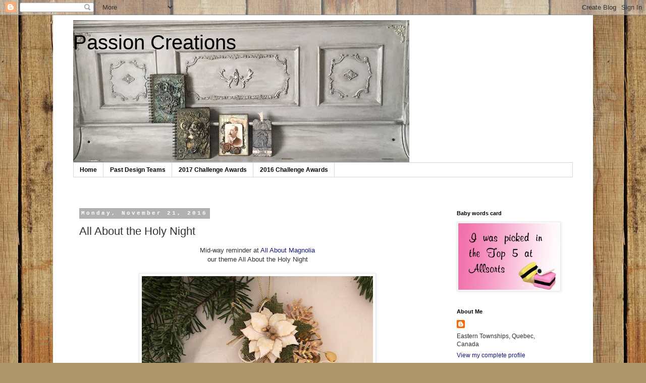

--- FILE ---
content_type: text/html; charset=UTF-8
request_url: https://louise-passioncreations.blogspot.com/2016/11/all-about-holy-night.html?showComment=1479887428762
body_size: 20709
content:
<!DOCTYPE html>
<html class='v2' dir='ltr' lang='en'>
<head>
<link href='https://www.blogger.com/static/v1/widgets/335934321-css_bundle_v2.css' rel='stylesheet' type='text/css'/>
<meta content='width=1100' name='viewport'/>
<meta content='text/html; charset=UTF-8' http-equiv='Content-Type'/>
<meta content='blogger' name='generator'/>
<link href='https://louise-passioncreations.blogspot.com/favicon.ico' rel='icon' type='image/x-icon'/>
<link href='https://louise-passioncreations.blogspot.com/2016/11/all-about-holy-night.html' rel='canonical'/>
<link rel="alternate" type="application/atom+xml" title="Passion Creations - Atom" href="https://louise-passioncreations.blogspot.com/feeds/posts/default" />
<link rel="alternate" type="application/rss+xml" title="Passion Creations - RSS" href="https://louise-passioncreations.blogspot.com/feeds/posts/default?alt=rss" />
<link rel="service.post" type="application/atom+xml" title="Passion Creations - Atom" href="https://www.blogger.com/feeds/3904173748453365535/posts/default" />

<link rel="alternate" type="application/atom+xml" title="Passion Creations - Atom" href="https://louise-passioncreations.blogspot.com/feeds/8210133653853160073/comments/default" />
<!--Can't find substitution for tag [blog.ieCssRetrofitLinks]-->
<link href='https://blogger.googleusercontent.com/img/b/R29vZ2xl/AVvXsEi-ariDA2kUmxWRxxe8Gb3tvTsK3Ub3qgmJUnZWNVRTpM3oZeMJ7X3QgZE_VvN6EdGqAeUlRdlYr0D4zlHdq0UfyX8O1HLr6ebHj1USHpTgL7z1VEVXYv44ms7psk2nO_C9_422c_vjkfpp/s640/Louise%252C+All+About+the+Holy+Night.jpg' rel='image_src'/>
<meta content='https://louise-passioncreations.blogspot.com/2016/11/all-about-holy-night.html' property='og:url'/>
<meta content='All About the Holy Night' property='og:title'/>
<meta content=' Mid-way reminder at All About Magnolia   our theme All About the Holy Night         A Christmas tree decoration for my DT creations   I use...' property='og:description'/>
<meta content='https://blogger.googleusercontent.com/img/b/R29vZ2xl/AVvXsEi-ariDA2kUmxWRxxe8Gb3tvTsK3Ub3qgmJUnZWNVRTpM3oZeMJ7X3QgZE_VvN6EdGqAeUlRdlYr0D4zlHdq0UfyX8O1HLr6ebHj1USHpTgL7z1VEVXYv44ms7psk2nO_C9_422c_vjkfpp/w1200-h630-p-k-no-nu/Louise%252C+All+About+the+Holy+Night.jpg' property='og:image'/>
<title>Passion Creations: All About the Holy Night</title>
<style id='page-skin-1' type='text/css'><!--
/*
-----------------------------------------------
Blogger Template Style
Name:     Simple
Designer: Blogger
URL:      www.blogger.com
----------------------------------------------- */
/* Content
----------------------------------------------- */
body {
font: normal normal 12px 'Trebuchet MS', Trebuchet, Verdana, sans-serif;
color: #313131;
background: #ad966c url(//themes.googleusercontent.com/image?id=1ZygE97_U_mmMOtoTGkMZll-JNbyfsqhAUw6zsMRGgk4ZzWbQsBOLV5GkQDV8YuZ0THk0) repeat scroll top center /* Credit: andynwt (http://www.istockphoto.com/file_closeup.php?id=8047432&platform=blogger) */;
padding: 0 0 0 0;
}
html body .region-inner {
min-width: 0;
max-width: 100%;
width: auto;
}
h2 {
font-size: 22px;
}
a:link {
text-decoration:none;
color: #16187d;
}
a:visited {
text-decoration:none;
color: #747474;
}
a:hover {
text-decoration:underline;
color: #2415ff;
}
.body-fauxcolumn-outer .fauxcolumn-inner {
background: transparent none repeat scroll top left;
_background-image: none;
}
.body-fauxcolumn-outer .cap-top {
position: absolute;
z-index: 1;
height: 400px;
width: 100%;
}
.body-fauxcolumn-outer .cap-top .cap-left {
width: 100%;
background: transparent none repeat-x scroll top left;
_background-image: none;
}
.content-outer {
-moz-box-shadow: 0 0 0 rgba(0, 0, 0, .15);
-webkit-box-shadow: 0 0 0 rgba(0, 0, 0, .15);
-goog-ms-box-shadow: 0 0 0 #333333;
box-shadow: 0 0 0 rgba(0, 0, 0, .15);
margin-bottom: 1px;
}
.content-inner {
padding: 10px 40px;
}
.content-inner {
background-color: #ffffff;
}
/* Header
----------------------------------------------- */
.header-outer {
background: rgba(0, 0, 0, 0) none repeat-x scroll 0 -400px;
_background-image: none;
}
.Header h1 {
font: normal normal 40px 'Trebuchet MS',Trebuchet,Verdana,sans-serif;
color: #000000;
text-shadow: 0 0 0 rgba(0, 0, 0, .2);
}
.Header h1 a {
color: #000000;
}
.Header .description {
font-size: 18px;
color: #000000;
}
.header-inner .Header .titlewrapper {
padding: 22px 0;
}
.header-inner .Header .descriptionwrapper {
padding: 0 0;
}
/* Tabs
----------------------------------------------- */
.tabs-inner .section:first-child {
border-top: 0 solid #d6d6d6;
}
.tabs-inner .section:first-child ul {
margin-top: -1px;
border-top: 1px solid #d6d6d6;
border-left: 1px solid #d6d6d6;
border-right: 1px solid #d6d6d6;
}
.tabs-inner .widget ul {
background: rgba(0, 0, 0, 0) none repeat-x scroll 0 -800px;
_background-image: none;
border-bottom: 1px solid #d6d6d6;
margin-top: 0;
margin-left: -30px;
margin-right: -30px;
}
.tabs-inner .widget li a {
display: inline-block;
padding: .6em 1em;
font: normal bold 12px 'Trebuchet MS', Trebuchet, Verdana, sans-serif;
color: #000000;
border-left: 1px solid #ffffff;
border-right: 1px solid #d6d6d6;
}
.tabs-inner .widget li:first-child a {
border-left: none;
}
.tabs-inner .widget li.selected a, .tabs-inner .widget li a:hover {
color: #000000;
background-color: #e8e8e8;
text-decoration: none;
}
/* Columns
----------------------------------------------- */
.main-outer {
border-top: 0 solid rgba(0, 0, 0, 0);
}
.fauxcolumn-left-outer .fauxcolumn-inner {
border-right: 1px solid rgba(0, 0, 0, 0);
}
.fauxcolumn-right-outer .fauxcolumn-inner {
border-left: 1px solid rgba(0, 0, 0, 0);
}
/* Headings
----------------------------------------------- */
div.widget > h2,
div.widget h2.title {
margin: 0 0 1em 0;
font: normal bold 11px 'Trebuchet MS',Trebuchet,Verdana,sans-serif;
color: #000000;
}
/* Widgets
----------------------------------------------- */
.widget .zippy {
color: #8a8a8a;
text-shadow: 2px 2px 1px rgba(0, 0, 0, .1);
}
.widget .popular-posts ul {
list-style: none;
}
/* Posts
----------------------------------------------- */
h2.date-header {
font: normal bold 11px 'Courier New', Courier, FreeMono, monospace;
}
.date-header span {
background-color: #b1b1b1;
color: #ffffff;
padding: 0.4em;
letter-spacing: 3px;
margin: inherit;
}
.main-inner {
padding-top: 35px;
padding-bottom: 65px;
}
.main-inner .column-center-inner {
padding: 0 0;
}
.main-inner .column-center-inner .section {
margin: 0 1em;
}
.post {
margin: 0 0 45px 0;
}
h3.post-title, .comments h4 {
font: normal normal 22px 'Trebuchet MS',Trebuchet,Verdana,sans-serif;
margin: .75em 0 0;
}
.post-body {
font-size: 110%;
line-height: 1.4;
position: relative;
}
.post-body img, .post-body .tr-caption-container, .Profile img, .Image img,
.BlogList .item-thumbnail img {
padding: 2px;
background: #ffffff;
border: 1px solid #e8e8e8;
-moz-box-shadow: 1px 1px 5px rgba(0, 0, 0, .1);
-webkit-box-shadow: 1px 1px 5px rgba(0, 0, 0, .1);
box-shadow: 1px 1px 5px rgba(0, 0, 0, .1);
}
.post-body img, .post-body .tr-caption-container {
padding: 5px;
}
.post-body .tr-caption-container {
color: #000000;
}
.post-body .tr-caption-container img {
padding: 0;
background: transparent;
border: none;
-moz-box-shadow: 0 0 0 rgba(0, 0, 0, .1);
-webkit-box-shadow: 0 0 0 rgba(0, 0, 0, .1);
box-shadow: 0 0 0 rgba(0, 0, 0, .1);
}
.post-header {
margin: 0 0 1.5em;
line-height: 1.6;
font-size: 90%;
}
.post-footer {
margin: 20px -2px 0;
padding: 5px 10px;
color: #313131;
background-color: #e8e8e8;
border-bottom: 1px solid #e8e8e8;
line-height: 1.6;
font-size: 90%;
}
#comments .comment-author {
padding-top: 1.5em;
border-top: 1px solid rgba(0, 0, 0, 0);
background-position: 0 1.5em;
}
#comments .comment-author:first-child {
padding-top: 0;
border-top: none;
}
.avatar-image-container {
margin: .2em 0 0;
}
#comments .avatar-image-container img {
border: 1px solid #e8e8e8;
}
/* Comments
----------------------------------------------- */
.comments .comments-content .icon.blog-author {
background-repeat: no-repeat;
background-image: url([data-uri]);
}
.comments .comments-content .loadmore a {
border-top: 1px solid #8a8a8a;
border-bottom: 1px solid #8a8a8a;
}
.comments .comment-thread.inline-thread {
background-color: #e8e8e8;
}
.comments .continue {
border-top: 2px solid #8a8a8a;
}
/* Accents
---------------------------------------------- */
.section-columns td.columns-cell {
border-left: 1px solid rgba(0, 0, 0, 0);
}
.blog-pager {
background: transparent url(https://resources.blogblog.com/blogblog/data/1kt/simple/paging_dot.png) repeat-x scroll top center;
}
.blog-pager-older-link, .home-link,
.blog-pager-newer-link {
background-color: #ffffff;
padding: 5px;
}
.footer-outer {
border-top: 1px dashed #bbbbbb;
}
/* Mobile
----------------------------------------------- */
body.mobile  {
background-size: auto;
}
.mobile .body-fauxcolumn-outer {
background: transparent none repeat scroll top left;
}
.mobile .body-fauxcolumn-outer .cap-top {
background-size: 100% auto;
}
.mobile .content-outer {
-webkit-box-shadow: 0 0 3px rgba(0, 0, 0, .15);
box-shadow: 0 0 3px rgba(0, 0, 0, .15);
}
.mobile .tabs-inner .widget ul {
margin-left: 0;
margin-right: 0;
}
.mobile .post {
margin: 0;
}
.mobile .main-inner .column-center-inner .section {
margin: 0;
}
.mobile .date-header span {
padding: 0.1em 10px;
margin: 0 -10px;
}
.mobile h3.post-title {
margin: 0;
}
.mobile .blog-pager {
background: transparent none no-repeat scroll top center;
}
.mobile .footer-outer {
border-top: none;
}
.mobile .main-inner, .mobile .footer-inner {
background-color: #ffffff;
}
.mobile-index-contents {
color: #313131;
}
.mobile-link-button {
background-color: #16187d;
}
.mobile-link-button a:link, .mobile-link-button a:visited {
color: #ffffff;
}
.mobile .tabs-inner .section:first-child {
border-top: none;
}
.mobile .tabs-inner .PageList .widget-content {
background-color: #e8e8e8;
color: #000000;
border-top: 1px solid #d6d6d6;
border-bottom: 1px solid #d6d6d6;
}
.mobile .tabs-inner .PageList .widget-content .pagelist-arrow {
border-left: 1px solid #d6d6d6;
}

--></style>
<style id='template-skin-1' type='text/css'><!--
body {
min-width: 1070px;
}
.content-outer, .content-fauxcolumn-outer, .region-inner {
min-width: 1070px;
max-width: 1070px;
_width: 1070px;
}
.main-inner .columns {
padding-left: 0px;
padding-right: 260px;
}
.main-inner .fauxcolumn-center-outer {
left: 0px;
right: 260px;
/* IE6 does not respect left and right together */
_width: expression(this.parentNode.offsetWidth -
parseInt("0px") -
parseInt("260px") + 'px');
}
.main-inner .fauxcolumn-left-outer {
width: 0px;
}
.main-inner .fauxcolumn-right-outer {
width: 260px;
}
.main-inner .column-left-outer {
width: 0px;
right: 100%;
margin-left: -0px;
}
.main-inner .column-right-outer {
width: 260px;
margin-right: -260px;
}
#layout {
min-width: 0;
}
#layout .content-outer {
min-width: 0;
width: 800px;
}
#layout .region-inner {
min-width: 0;
width: auto;
}
body#layout div.add_widget {
padding: 8px;
}
body#layout div.add_widget a {
margin-left: 32px;
}
--></style>
<style>
    body {background-image:url(\/\/themes.googleusercontent.com\/image?id=1ZygE97_U_mmMOtoTGkMZll-JNbyfsqhAUw6zsMRGgk4ZzWbQsBOLV5GkQDV8YuZ0THk0);}
    
@media (max-width: 200px) { body {background-image:url(\/\/themes.googleusercontent.com\/image?id=1ZygE97_U_mmMOtoTGkMZll-JNbyfsqhAUw6zsMRGgk4ZzWbQsBOLV5GkQDV8YuZ0THk0&options=w200);}}
@media (max-width: 400px) and (min-width: 201px) { body {background-image:url(\/\/themes.googleusercontent.com\/image?id=1ZygE97_U_mmMOtoTGkMZll-JNbyfsqhAUw6zsMRGgk4ZzWbQsBOLV5GkQDV8YuZ0THk0&options=w400);}}
@media (max-width: 800px) and (min-width: 401px) { body {background-image:url(\/\/themes.googleusercontent.com\/image?id=1ZygE97_U_mmMOtoTGkMZll-JNbyfsqhAUw6zsMRGgk4ZzWbQsBOLV5GkQDV8YuZ0THk0&options=w800);}}
@media (max-width: 1200px) and (min-width: 801px) { body {background-image:url(\/\/themes.googleusercontent.com\/image?id=1ZygE97_U_mmMOtoTGkMZll-JNbyfsqhAUw6zsMRGgk4ZzWbQsBOLV5GkQDV8YuZ0THk0&options=w1200);}}
/* Last tag covers anything over one higher than the previous max-size cap. */
@media (min-width: 1201px) { body {background-image:url(\/\/themes.googleusercontent.com\/image?id=1ZygE97_U_mmMOtoTGkMZll-JNbyfsqhAUw6zsMRGgk4ZzWbQsBOLV5GkQDV8YuZ0THk0&options=w1600);}}
  </style>
<link href='https://www.blogger.com/dyn-css/authorization.css?targetBlogID=3904173748453365535&amp;zx=e61d3f51-fe13-4d9c-b518-2c3c3dcd6c0a' media='none' onload='if(media!=&#39;all&#39;)media=&#39;all&#39;' rel='stylesheet'/><noscript><link href='https://www.blogger.com/dyn-css/authorization.css?targetBlogID=3904173748453365535&amp;zx=e61d3f51-fe13-4d9c-b518-2c3c3dcd6c0a' rel='stylesheet'/></noscript>
<meta name='google-adsense-platform-account' content='ca-host-pub-1556223355139109'/>
<meta name='google-adsense-platform-domain' content='blogspot.com'/>

</head>
<body class='loading variant-simplysimple'>
<div class='navbar section' id='navbar' name='Navbar'><div class='widget Navbar' data-version='1' id='Navbar1'><script type="text/javascript">
    function setAttributeOnload(object, attribute, val) {
      if(window.addEventListener) {
        window.addEventListener('load',
          function(){ object[attribute] = val; }, false);
      } else {
        window.attachEvent('onload', function(){ object[attribute] = val; });
      }
    }
  </script>
<div id="navbar-iframe-container"></div>
<script type="text/javascript" src="https://apis.google.com/js/platform.js"></script>
<script type="text/javascript">
      gapi.load("gapi.iframes:gapi.iframes.style.bubble", function() {
        if (gapi.iframes && gapi.iframes.getContext) {
          gapi.iframes.getContext().openChild({
              url: 'https://www.blogger.com/navbar/3904173748453365535?po\x3d8210133653853160073\x26origin\x3dhttps://louise-passioncreations.blogspot.com',
              where: document.getElementById("navbar-iframe-container"),
              id: "navbar-iframe"
          });
        }
      });
    </script><script type="text/javascript">
(function() {
var script = document.createElement('script');
script.type = 'text/javascript';
script.src = '//pagead2.googlesyndication.com/pagead/js/google_top_exp.js';
var head = document.getElementsByTagName('head')[0];
if (head) {
head.appendChild(script);
}})();
</script>
</div></div>
<div class='body-fauxcolumns'>
<div class='fauxcolumn-outer body-fauxcolumn-outer'>
<div class='cap-top'>
<div class='cap-left'></div>
<div class='cap-right'></div>
</div>
<div class='fauxborder-left'>
<div class='fauxborder-right'></div>
<div class='fauxcolumn-inner'>
</div>
</div>
<div class='cap-bottom'>
<div class='cap-left'></div>
<div class='cap-right'></div>
</div>
</div>
</div>
<div class='content'>
<div class='content-fauxcolumns'>
<div class='fauxcolumn-outer content-fauxcolumn-outer'>
<div class='cap-top'>
<div class='cap-left'></div>
<div class='cap-right'></div>
</div>
<div class='fauxborder-left'>
<div class='fauxborder-right'></div>
<div class='fauxcolumn-inner'>
</div>
</div>
<div class='cap-bottom'>
<div class='cap-left'></div>
<div class='cap-right'></div>
</div>
</div>
</div>
<div class='content-outer'>
<div class='content-cap-top cap-top'>
<div class='cap-left'></div>
<div class='cap-right'></div>
</div>
<div class='fauxborder-left content-fauxborder-left'>
<div class='fauxborder-right content-fauxborder-right'></div>
<div class='content-inner'>
<header>
<div class='header-outer'>
<div class='header-cap-top cap-top'>
<div class='cap-left'></div>
<div class='cap-right'></div>
</div>
<div class='fauxborder-left header-fauxborder-left'>
<div class='fauxborder-right header-fauxborder-right'></div>
<div class='region-inner header-inner'>
<div class='header section' id='header' name='Header'><div class='widget Header' data-version='1' id='Header1'>
<div id='header-inner' style='background-image: url("https://blogger.googleusercontent.com/img/b/R29vZ2xl/AVvXsEgDAoCbUtioPYO2mRfEsl4L8L5dcpXC5l_e0AFM72bmBUWZnTT2GVnckr3vWIBb2GEragdNB_5RAXtaknv-YFYZ1_Q9UoqHF9yCPqVICV45nCsLbeMxPAqoeKZlqsWupex_fr3p240ZDGcJ/s1600/1.JPG"); background-position: left; width: 666px; min-height: 283px; _height: 283px; background-repeat: no-repeat; '>
<div class='titlewrapper' style='background: transparent'>
<h1 class='title' style='background: transparent; border-width: 0px'>
<a href='https://louise-passioncreations.blogspot.com/'>
Passion Creations
</a>
</h1>
</div>
<div class='descriptionwrapper'>
<p class='description'><span>
</span></p>
</div>
</div>
</div></div>
</div>
</div>
<div class='header-cap-bottom cap-bottom'>
<div class='cap-left'></div>
<div class='cap-right'></div>
</div>
</div>
</header>
<div class='tabs-outer'>
<div class='tabs-cap-top cap-top'>
<div class='cap-left'></div>
<div class='cap-right'></div>
</div>
<div class='fauxborder-left tabs-fauxborder-left'>
<div class='fauxborder-right tabs-fauxborder-right'></div>
<div class='region-inner tabs-inner'>
<div class='tabs section' id='crosscol' name='Cross-Column'><div class='widget PageList' data-version='1' id='PageList1'>
<div class='widget-content'>
<ul>
<li>
<a href='https://louise-passioncreations.blogspot.com/'>Home</a>
</li>
<li>
<a href='https://louise-passioncreations.blogspot.com/p/past-guest-dt-posts.html'>Past Design Teams</a>
</li>
<li>
<a href='https://louise-passioncreations.blogspot.com/p/2017-challenge.html'>2017 Challenge Awards</a>
</li>
<li>
<a href='https://louise-passioncreations.blogspot.com/p/2016-challenge-awards.html'>2016 Challenge Awards</a>
</li>
</ul>
<div class='clear'></div>
</div>
</div></div>
<div class='tabs section' id='crosscol-overflow' name='Cross-Column 2'><div class='widget Translate' data-version='1' id='Translate1'>
<h2 class='title'>Traduire/ Translate</h2>
<div id='google_translate_element'></div>
<script>
    function googleTranslateElementInit() {
      new google.translate.TranslateElement({
        pageLanguage: 'en',
        autoDisplay: 'true',
        layout: google.translate.TranslateElement.InlineLayout.VERTICAL
      }, 'google_translate_element');
    }
  </script>
<script src='//translate.google.com/translate_a/element.js?cb=googleTranslateElementInit'></script>
<div class='clear'></div>
</div></div>
</div>
</div>
<div class='tabs-cap-bottom cap-bottom'>
<div class='cap-left'></div>
<div class='cap-right'></div>
</div>
</div>
<div class='main-outer'>
<div class='main-cap-top cap-top'>
<div class='cap-left'></div>
<div class='cap-right'></div>
</div>
<div class='fauxborder-left main-fauxborder-left'>
<div class='fauxborder-right main-fauxborder-right'></div>
<div class='region-inner main-inner'>
<div class='columns fauxcolumns'>
<div class='fauxcolumn-outer fauxcolumn-center-outer'>
<div class='cap-top'>
<div class='cap-left'></div>
<div class='cap-right'></div>
</div>
<div class='fauxborder-left'>
<div class='fauxborder-right'></div>
<div class='fauxcolumn-inner'>
</div>
</div>
<div class='cap-bottom'>
<div class='cap-left'></div>
<div class='cap-right'></div>
</div>
</div>
<div class='fauxcolumn-outer fauxcolumn-left-outer'>
<div class='cap-top'>
<div class='cap-left'></div>
<div class='cap-right'></div>
</div>
<div class='fauxborder-left'>
<div class='fauxborder-right'></div>
<div class='fauxcolumn-inner'>
</div>
</div>
<div class='cap-bottom'>
<div class='cap-left'></div>
<div class='cap-right'></div>
</div>
</div>
<div class='fauxcolumn-outer fauxcolumn-right-outer'>
<div class='cap-top'>
<div class='cap-left'></div>
<div class='cap-right'></div>
</div>
<div class='fauxborder-left'>
<div class='fauxborder-right'></div>
<div class='fauxcolumn-inner'>
</div>
</div>
<div class='cap-bottom'>
<div class='cap-left'></div>
<div class='cap-right'></div>
</div>
</div>
<!-- corrects IE6 width calculation -->
<div class='columns-inner'>
<div class='column-center-outer'>
<div class='column-center-inner'>
<div class='main section' id='main' name='Main'><div class='widget Blog' data-version='1' id='Blog1'>
<div class='blog-posts hfeed'>

          <div class="date-outer">
        
<h2 class='date-header'><span>Monday, November 21, 2016</span></h2>

          <div class="date-posts">
        
<div class='post-outer'>
<div class='post hentry uncustomized-post-template' itemprop='blogPost' itemscope='itemscope' itemtype='http://schema.org/BlogPosting'>
<meta content='https://blogger.googleusercontent.com/img/b/R29vZ2xl/AVvXsEi-ariDA2kUmxWRxxe8Gb3tvTsK3Ub3qgmJUnZWNVRTpM3oZeMJ7X3QgZE_VvN6EdGqAeUlRdlYr0D4zlHdq0UfyX8O1HLr6ebHj1USHpTgL7z1VEVXYv44ms7psk2nO_C9_422c_vjkfpp/s640/Louise%252C+All+About+the+Holy+Night.jpg' itemprop='image_url'/>
<meta content='3904173748453365535' itemprop='blogId'/>
<meta content='8210133653853160073' itemprop='postId'/>
<a name='8210133653853160073'></a>
<h3 class='post-title entry-title' itemprop='name'>
All About the Holy Night
</h3>
<div class='post-header'>
<div class='post-header-line-1'></div>
</div>
<div class='post-body entry-content' id='post-body-8210133653853160073' itemprop='description articleBody'>
<div style="text-align: center;">
Mid-way reminder at <a href="http://allaboutmagnoliachallenge.blogspot.ca/">All About Magnolia</a></div>
<div style="text-align: center;">
our theme All About the Holy Night</div>
<div style="text-align: center;">
<br /></div>
<div class="separator" style="clear: both; text-align: center;">
<a href="https://blogger.googleusercontent.com/img/b/R29vZ2xl/AVvXsEi-ariDA2kUmxWRxxe8Gb3tvTsK3Ub3qgmJUnZWNVRTpM3oZeMJ7X3QgZE_VvN6EdGqAeUlRdlYr0D4zlHdq0UfyX8O1HLr6ebHj1USHpTgL7z1VEVXYv44ms7psk2nO_C9_422c_vjkfpp/s1600/Louise%252C+All+About+the+Holy+Night.jpg" imageanchor="1" style="margin-left: 1em; margin-right: 1em;"><img border="0" height="640" src="https://blogger.googleusercontent.com/img/b/R29vZ2xl/AVvXsEi-ariDA2kUmxWRxxe8Gb3tvTsK3Ub3qgmJUnZWNVRTpM3oZeMJ7X3QgZE_VvN6EdGqAeUlRdlYr0D4zlHdq0UfyX8O1HLr6ebHj1USHpTgL7z1VEVXYv44ms7psk2nO_C9_422c_vjkfpp/s640/Louise%252C+All+About+the+Holy+Night.jpg" width="458" /></a></div>
<div class="separator" style="clear: both; text-align: center;">
<br /></div>
<div class="separator" style="clear: both; text-align: center;">
A Christmas tree decoration for my DT creations</div>
<div class="separator" style="clear: both; text-align: center;">
I used Tim Holtz Bigz Star Bright 3-D die</div>
<div class="separator" style="clear: both; text-align: center;">
and papers from an older collection from Kaisercraft&nbsp;</div>
<div class="separator" style="clear: both; text-align: center;">
<br /></div>
<div class="separator" style="clear: both; text-align: center;">
<a href="https://blogger.googleusercontent.com/img/b/R29vZ2xl/AVvXsEi7W-8bFKaCyHmqQn-Xq6HoKSS7ZiYe9kPJfLgkFx8CW8jAXNuko08dmPtynpy_hG4Zuc7LhsoYLcY2_sJgCYvIgB9JSkHAPFWDf6NBAIxriOKS2SDhL_OG2fPUuKvjXYLQHJhXNJEL6D7i/s1600/Louise%252C+All+About+the+Holy+Night.1.jpg" imageanchor="1" style="margin-left: 1em; margin-right: 1em;"><img border="0" height="400" src="https://blogger.googleusercontent.com/img/b/R29vZ2xl/AVvXsEi7W-8bFKaCyHmqQn-Xq6HoKSS7ZiYe9kPJfLgkFx8CW8jAXNuko08dmPtynpy_hG4Zuc7LhsoYLcY2_sJgCYvIgB9JSkHAPFWDf6NBAIxriOKS2SDhL_OG2fPUuKvjXYLQHJhXNJEL6D7i/s400/Louise%252C+All+About+the+Holy+Night.1.jpg" width="391" /></a></div>
<div class="separator" style="clear: both; text-align: center;">
<br /></div>
<div class="separator" style="clear: both; text-align: center;">
I used Berry Tilda from new collection</div>
<div class="separator" style="clear: both; text-align: center;">
colored with copics and added glitter to her wings</div>
<div class="separator" style="clear: both; text-align: center;">
I created the rosette using a very wide clear</div>
<div class="separator" style="clear: both; text-align: center;">
ribbon and added some clear glass glitter for sparkle</div>
<div class="separator" style="clear: both; text-align: center;">
<br /></div>
<div class="separator" style="clear: both; text-align: center;">
Several Doohickey dies used for the flowers and trim</div>
<div class="separator" style="clear: both; text-align: center;">
<br /></div>
<div class="separator" style="clear: both; text-align: center;">
<a href="https://blogger.googleusercontent.com/img/b/R29vZ2xl/AVvXsEhuixp0gxdVPGQRr7R77Yi0Lg9p_3Q1iiMHJG7kDyZVv5p_glBo15RrC2SwtPUFpowkuGZZ8LSzOxpPueBQGnkc7gqhh-c-xqXMKR6TgWwnZV0_mF6mcB0JM-dKbU6dsywdN69bUkjRreHp/s1600/DSCF9878.jpg" imageanchor="1" style="margin-left: 1em; margin-right: 1em;"><img border="0" height="283" src="https://blogger.googleusercontent.com/img/b/R29vZ2xl/AVvXsEhuixp0gxdVPGQRr7R77Yi0Lg9p_3Q1iiMHJG7kDyZVv5p_glBo15RrC2SwtPUFpowkuGZZ8LSzOxpPueBQGnkc7gqhh-c-xqXMKR6TgWwnZV0_mF6mcB0JM-dKbU6dsywdN69bUkjRreHp/s320/DSCF9878.jpg" width="320" /></a></div>
<div class="separator" style="clear: both; text-align: center;">
<br /></div>
<div class="separator" style="clear: both; text-align: center;">
And some glass glitter, gold pen around edges of flowers</div>
<div class="separator" style="clear: both; text-align: center;">
<br /></div>
<div class="separator" style="clear: both; text-align: center;">
<a href="https://blogger.googleusercontent.com/img/b/R29vZ2xl/AVvXsEivzCzTBtT7qt2-LWE5ut5L4MKuFXm1Bl1rSrW5u__d7NHEsom9X2pSTvC0qs3kinoCH4rDyt0fH4R2CZBT7oFZ99BVdI6VxXxlGrUTiA3aCWkwfP4P9nqIuJ1a9GBSCOf8_alXyQcn_mUZ/s1600/Louise%252C+All+About+the+Holy+Night.3.jpg" imageanchor="1" style="margin-left: 1em; margin-right: 1em;"><img border="0" height="366" src="https://blogger.googleusercontent.com/img/b/R29vZ2xl/AVvXsEivzCzTBtT7qt2-LWE5ut5L4MKuFXm1Bl1rSrW5u__d7NHEsom9X2pSTvC0qs3kinoCH4rDyt0fH4R2CZBT7oFZ99BVdI6VxXxlGrUTiA3aCWkwfP4P9nqIuJ1a9GBSCOf8_alXyQcn_mUZ/s400/Louise%252C+All+About+the+Holy+Night.3.jpg" width="400" /></a></div>
<div class="separator" style="clear: both; text-align: center;">
<br /></div>
<div class="separator" style="clear: both; text-align: center;">
a couple of gold bells</div>
<div class="separator" style="clear: both; text-align: center;">
<br /></div>
<div class="separator" style="clear: both; text-align: center;">
<br /></div>
<div class="separator" style="clear: both; text-align: center;">
<a href="https://blogger.googleusercontent.com/img/b/R29vZ2xl/AVvXsEjDUxDn0DrFn1IYafz4y3-9GcXL-LuXC1hRUXOdHpgcq-2iJB795Sa5Virt29Ssqu6n5_jIqZ2Z7MQ1o2J1E3zVHTAnVkeMxgCzyEeAbeRDJnlSfsUjT3BbftIezFRemcP-AIruegju_dX7/s1600/Louise%252C+All+About+the+Holy+Night.2.jpg" imageanchor="1" style="margin-left: 1em; margin-right: 1em;"><img border="0" height="400" src="https://blogger.googleusercontent.com/img/b/R29vZ2xl/AVvXsEjDUxDn0DrFn1IYafz4y3-9GcXL-LuXC1hRUXOdHpgcq-2iJB795Sa5Virt29Ssqu6n5_jIqZ2Z7MQ1o2J1E3zVHTAnVkeMxgCzyEeAbeRDJnlSfsUjT3BbftIezFRemcP-AIruegju_dX7/s400/Louise%252C+All+About+the+Holy+Night.2.jpg" width="400" /></a></div>
<div class="separator" style="clear: both; text-align: center;">
<br /></div>
<div class="separator" style="clear: both; text-align: center;">
here is the side view of the star, I also used</div>
<div class="separator" style="clear: both; text-align: center;">
Tim Holtz Tattered Poinsettia die with green jute</div>
<div class="separator" style="clear: both; text-align: center;">
<br /></div>
<div class="separator" style="clear: both; text-align: center;">
<a href="https://blogger.googleusercontent.com/img/b/R29vZ2xl/AVvXsEjIuk91uAFGWy4IKUOaa1A5ds-9msLU5dRn9CGMlqw105xcgY5At76JLYMYxBNyNl-gj_cmoj8lBObF_RHvSYi_ihcihbycNTlpQV8m6jmOBFlzMHt1KEaCrFQ63oseJ82GziftXRoRqb1l/s1600/DSCF9905.jpg" imageanchor="1" style="margin-left: 1em; margin-right: 1em;"><img border="0" height="640" src="https://blogger.googleusercontent.com/img/b/R29vZ2xl/AVvXsEjIuk91uAFGWy4IKUOaa1A5ds-9msLU5dRn9CGMlqw105xcgY5At76JLYMYxBNyNl-gj_cmoj8lBObF_RHvSYi_ihcihbycNTlpQV8m6jmOBFlzMHt1KEaCrFQ63oseJ82GziftXRoRqb1l/s640/DSCF9905.jpg" width="249" /></a></div>
<div class="separator" style="clear: both; text-align: center;">
<br /></div>
<div class="separator" style="clear: both; text-align: center;">
and a view of the back</div>
<div class="separator" style="clear: both; text-align: center;">
I also die cut the trim twice and glued together&nbsp;</div>
<div class="separator" style="clear: both; text-align: center;">
to make a clean finish&nbsp;</div>
<div class="separator" style="clear: both; text-align: center;">
<br /></div>
<div class="separator" style="clear: both; text-align: center;">
<a href="https://blogger.googleusercontent.com/img/b/R29vZ2xl/AVvXsEh0gUV2ixA_C_IIZh8gux22U23oBDRkyQjMt7BAAA8gwwYTCW5NRjY8BXfgn-UcCifwObLFkLnImWN51738D_MevPvq_T3-XohDjLiSX-SfIhJskOR3fqdDpCpe-rE8s9PvXZkkpG09s8A-/s1600/DSCF9907.jpg" imageanchor="1" style="margin-left: 1em; margin-right: 1em;"><img border="0" height="640" src="https://blogger.googleusercontent.com/img/b/R29vZ2xl/AVvXsEh0gUV2ixA_C_IIZh8gux22U23oBDRkyQjMt7BAAA8gwwYTCW5NRjY8BXfgn-UcCifwObLFkLnImWN51738D_MevPvq_T3-XohDjLiSX-SfIhJskOR3fqdDpCpe-rE8s9PvXZkkpG09s8A-/s640/DSCF9907.jpg" width="350" /></a></div>
<div class="separator" style="clear: both; text-align: center;">
<br /></div>
<div class="separator" style="clear: both; text-align: left;">
Entering my creation</div>
<div class="separator" style="clear: both; text-align: left;">
<a href="http://classicdesignteamchallenge.blogspot.ca/2016/11/1st-november-2016-classic-design-team.html">Classic Design Team Challenge</a> - AG</div>
<div class="separator" style="clear: both; text-align: left;">
<a href="http://simplymagnolia.blogspot.ca/2016/11/shabby-chic-winners-and-vintage.html">Simply Magnolia</a> - Vintage</div>
<div class="separator" style="clear: both; text-align: left;">
<a href="http://pennyblackatallsorts.blogspot.ca/2016/11/november-challenge-anything-christmas.html">Penny Black and More </a>- Anything Christmas</div>
<div class="separator" style="clear: both; text-align: left;">
<a href="http://lovely-haenglar-only.blogspot.ca/2016/11/winner-of-challenge-139-and-brand-new.html">Lovely Hanglar Sweet Magnolia</a> - Snow/Glitter</div>
<div class="separator" style="clear: both; text-align: left;">
<a href="http://addicted-to-stamps-challenge.blogspot.ca/2016/11/challenge-136.html">Addicted to Stamps</a> - Die cuts / punches</div>
<div class="separator" style="clear: both; text-align: left;">
<a href="http://cinspirations.blogspot.ca/2016/11/challenge-262-frosted-florals.html">Creative Inspiration</a> - Frosted Florals</div>
<div class="separator" style="clear: both; text-align: left;">
<a href="http://christmasblogchallenge.blogspot.ca/2016/11/poinsettias-or-snow-is-falling.html">Winter Wonderland</a> - Poinsettias</div>
<div class="separator" style="clear: both; text-align: left;">
<a href="http://ribbongirls.blogspot.ca/2016/11/november-use-any-image-challenge.html">The ribbon girl </a>- Any Image</div>
<div class="separator" style="clear: both; text-align: left;">
<a href="http://magnolia-liciouschallengeblog.blogspot.ca/2016/11/new-anything-goes-challenge.html">Magnolia-licous </a>- Anything goes</div>
<div class="separator" style="clear: both; text-align: left;">
<a href="http://crazychallenge.blogspot.ca/2016/11/cch236-getting-ready-for-christmas.html">Crazy Challenge</a> - Getting ready for Christmas</div>
<div class="separator" style="clear: both; text-align: left;">
<a href="http://alphabetchallengeblog.blogspot.ca/2016/11/s-for-stars.html">Alphabet Challenge </a>- S Stars</div>
<div class="separator" style="clear: both; text-align: left;">
<a href="http://tictactoechallenge.blogspot.ca/2016/11/final-challenge-challenge-twenty-two.html">Stamping Smiles design</a><span id="goog_504971560"></span><span id="goog_504971561"></span><a href="https://www.blogger.com/"></a> - Tic Tac Toe (Bling-Die cut-Texture)</div>
<div class="separator" style="clear: both; text-align: center;">
<a href="https://blogger.googleusercontent.com/img/b/R29vZ2xl/AVvXsEhgFQdttma4_6WawcqggkaqPBHnh3wXmyJJEP3c8vcciKpF3eJLUPhaKubHRG5-KzmfVqlVhz4vgPzqiqe9SxjYC2bM_iHNnr1AvG88E4SOwSztvIRLuNi2FXHisTFczPAEuekAK1pXnRPN/s1600/Challenge+22+Updated+1+%25281%2529.jpg" imageanchor="1" style="clear: left; float: left; margin-bottom: 1em; margin-right: 1em;"><img border="0" height="200" src="https://blogger.googleusercontent.com/img/b/R29vZ2xl/AVvXsEhgFQdttma4_6WawcqggkaqPBHnh3wXmyJJEP3c8vcciKpF3eJLUPhaKubHRG5-KzmfVqlVhz4vgPzqiqe9SxjYC2bM_iHNnr1AvG88E4SOwSztvIRLuNi2FXHisTFczPAEuekAK1pXnRPN/s200/Challenge+22+Updated+1+%25281%2529.jpg" width="200" /></a></div>
<div class="separator" style="clear: both; text-align: left;">
<br /></div>
<div class="separator" style="clear: both; text-align: left;">
Thanks for stopping by and have a great day</div>
<div class="separator" style="clear: both; text-align: left;">
Louise</div>
<div class="separator" style="clear: both; text-align: center;">
<br /></div>
<div style="text-align: center;">
<br /></div>
<div style='clear: both;'></div>
</div>
<div class='post-footer'>
<div class='post-footer-line post-footer-line-1'>
<span class='post-author vcard'>
</span>
<span class='post-timestamp'>
</span>
<span class='post-comment-link'>
</span>
<span class='post-icons'>
<span class='item-action'>
<a href='https://www.blogger.com/email-post/3904173748453365535/8210133653853160073' title='Email Post'>
<img alt='' class='icon-action' height='13' src='https://resources.blogblog.com/img/icon18_email.gif' width='18'/>
</a>
</span>
</span>
<div class='post-share-buttons goog-inline-block'>
<a class='goog-inline-block share-button sb-email' href='https://www.blogger.com/share-post.g?blogID=3904173748453365535&postID=8210133653853160073&target=email' target='_blank' title='Email This'><span class='share-button-link-text'>Email This</span></a><a class='goog-inline-block share-button sb-blog' href='https://www.blogger.com/share-post.g?blogID=3904173748453365535&postID=8210133653853160073&target=blog' onclick='window.open(this.href, "_blank", "height=270,width=475"); return false;' target='_blank' title='BlogThis!'><span class='share-button-link-text'>BlogThis!</span></a><a class='goog-inline-block share-button sb-twitter' href='https://www.blogger.com/share-post.g?blogID=3904173748453365535&postID=8210133653853160073&target=twitter' target='_blank' title='Share to X'><span class='share-button-link-text'>Share to X</span></a><a class='goog-inline-block share-button sb-facebook' href='https://www.blogger.com/share-post.g?blogID=3904173748453365535&postID=8210133653853160073&target=facebook' onclick='window.open(this.href, "_blank", "height=430,width=640"); return false;' target='_blank' title='Share to Facebook'><span class='share-button-link-text'>Share to Facebook</span></a><a class='goog-inline-block share-button sb-pinterest' href='https://www.blogger.com/share-post.g?blogID=3904173748453365535&postID=8210133653853160073&target=pinterest' target='_blank' title='Share to Pinterest'><span class='share-button-link-text'>Share to Pinterest</span></a>
</div>
</div>
<div class='post-footer-line post-footer-line-2'>
<span class='post-labels'>
</span>
</div>
<div class='post-footer-line post-footer-line-3'>
<span class='post-location'>
</span>
</div>
</div>
</div>
<div class='comments' id='comments'>
<a name='comments'></a>
<h4>17 comments:</h4>
<div id='Blog1_comments-block-wrapper'>
<dl class='avatar-comment-indent' id='comments-block'>
<dt class='comment-author ' id='c4046068478609586695'>
<a name='c4046068478609586695'></a>
<div class="avatar-image-container vcard"><span dir="ltr"><a href="https://www.blogger.com/profile/08768329329811996308" target="" rel="nofollow" onclick="" class="avatar-hovercard" id="av-4046068478609586695-08768329329811996308"><img src="https://resources.blogblog.com/img/blank.gif" width="35" height="35" class="delayLoad" style="display: none;" longdesc="//blogger.googleusercontent.com/img/b/R29vZ2xl/AVvXsEhmRQjIaqJi9lHtMpUKqJN_dv5Yw2o9oPKzwI3inlAwvni4Sg5TfoZYZjR76MCiJfTBCbkzMmrIUkFqnKGyXeUoZKH3RsJ9OAKz3Bi5zwYih8fLSh5SCHrkHZCfklDwhg/s45-c/untitled.jpg" alt="" title="brenda">

<noscript><img src="//blogger.googleusercontent.com/img/b/R29vZ2xl/AVvXsEhmRQjIaqJi9lHtMpUKqJN_dv5Yw2o9oPKzwI3inlAwvni4Sg5TfoZYZjR76MCiJfTBCbkzMmrIUkFqnKGyXeUoZKH3RsJ9OAKz3Bi5zwYih8fLSh5SCHrkHZCfklDwhg/s45-c/untitled.jpg" width="35" height="35" class="photo" alt=""></noscript></a></span></div>
<a href='https://www.blogger.com/profile/08768329329811996308' rel='nofollow'>brenda</a>
said...
</dt>
<dd class='comment-body' id='Blog1_cmt-4046068478609586695'>
<p>
A very pretty Christmas creation, many thanks for joining in at Penny Black and More challenges.<br /><br />B x
</p>
</dd>
<dd class='comment-footer'>
<span class='comment-timestamp'>
<a href='https://louise-passioncreations.blogspot.com/2016/11/all-about-holy-night.html?showComment=1479803372444#c4046068478609586695' title='comment permalink'>
November 22, 2016 at 3:29&#8239;AM
</a>
<span class='item-control blog-admin pid-626533705'>
<a class='comment-delete' href='https://www.blogger.com/comment/delete/3904173748453365535/4046068478609586695' title='Delete Comment'>
<img src='https://resources.blogblog.com/img/icon_delete13.gif'/>
</a>
</span>
</span>
</dd>
<dt class='comment-author ' id='c5082660114753895475'>
<a name='c5082660114753895475'></a>
<div class="avatar-image-container vcard"><span dir="ltr"><a href="https://www.blogger.com/profile/12919078121818462776" target="" rel="nofollow" onclick="" class="avatar-hovercard" id="av-5082660114753895475-12919078121818462776"><img src="https://resources.blogblog.com/img/blank.gif" width="35" height="35" class="delayLoad" style="display: none;" longdesc="//1.bp.blogspot.com/-M-xAj3Uu01Q/ZsdtyuMtXlI/AAAAAAAAudU/bnAUBRvh-qgK59wZHYfadeOWTUq37rlfgCK4BGAYYCw/s35/Screenshot%2525202024-08-17%252520143712.png" alt="" title="Linby">

<noscript><img src="//1.bp.blogspot.com/-M-xAj3Uu01Q/ZsdtyuMtXlI/AAAAAAAAudU/bnAUBRvh-qgK59wZHYfadeOWTUq37rlfgCK4BGAYYCw/s35/Screenshot%2525202024-08-17%252520143712.png" width="35" height="35" class="photo" alt=""></noscript></a></span></div>
<a href='https://www.blogger.com/profile/12919078121818462776' rel='nofollow'>Linby</a>
said...
</dt>
<dd class='comment-body' id='Blog1_cmt-5082660114753895475'>
<p>
Such a pretty decoration - love the flowers. Thanks so much for sharing with us at Penny Black &amp; More this month. Lynn x DT
</p>
</dd>
<dd class='comment-footer'>
<span class='comment-timestamp'>
<a href='https://louise-passioncreations.blogspot.com/2016/11/all-about-holy-night.html?showComment=1479830072881#c5082660114753895475' title='comment permalink'>
November 22, 2016 at 10:54&#8239;AM
</a>
<span class='item-control blog-admin pid-391587948'>
<a class='comment-delete' href='https://www.blogger.com/comment/delete/3904173748453365535/5082660114753895475' title='Delete Comment'>
<img src='https://resources.blogblog.com/img/icon_delete13.gif'/>
</a>
</span>
</span>
</dd>
<dt class='comment-author ' id='c6971433644259714923'>
<a name='c6971433644259714923'></a>
<div class="avatar-image-container vcard"><span dir="ltr"><a href="https://www.blogger.com/profile/17845114931952684832" target="" rel="nofollow" onclick="" class="avatar-hovercard" id="av-6971433644259714923-17845114931952684832"><img src="https://resources.blogblog.com/img/blank.gif" width="35" height="35" class="delayLoad" style="display: none;" longdesc="//blogger.googleusercontent.com/img/b/R29vZ2xl/AVvXsEjXeku9wqEL7vmafEQWtZUlXvBVnv34k_15VPPbxDhi_iWGaXBhMUmjtuM_fKAFwmQfqM66P1XfDLDWYpFUBzJUaGSy5igMYPSIjJz-X-rClfmb9Dm5VD-d3gjVcwvAAQ/s45-c/RachelProfile.jpg" alt="" title="Rachel Bergfeld">

<noscript><img src="//blogger.googleusercontent.com/img/b/R29vZ2xl/AVvXsEjXeku9wqEL7vmafEQWtZUlXvBVnv34k_15VPPbxDhi_iWGaXBhMUmjtuM_fKAFwmQfqM66P1XfDLDWYpFUBzJUaGSy5igMYPSIjJz-X-rClfmb9Dm5VD-d3gjVcwvAAQ/s45-c/RachelProfile.jpg" width="35" height="35" class="photo" alt=""></noscript></a></span></div>
<a href='https://www.blogger.com/profile/17845114931952684832' rel='nofollow'>Rachel Bergfeld</a>
said...
</dt>
<dd class='comment-body' id='Blog1_cmt-6971433644259714923'>
<p>
Beautiful decoration! Love how you&#39;ve pulled all the elements together to make it so elegant! Thanks for joining us at the Tic-Tac-Toe Challenge!
</p>
</dd>
<dd class='comment-footer'>
<span class='comment-timestamp'>
<a href='https://louise-passioncreations.blogspot.com/2016/11/all-about-holy-night.html?showComment=1479837471939#c6971433644259714923' title='comment permalink'>
November 22, 2016 at 12:57&#8239;PM
</a>
<span class='item-control blog-admin pid-1026763336'>
<a class='comment-delete' href='https://www.blogger.com/comment/delete/3904173748453365535/6971433644259714923' title='Delete Comment'>
<img src='https://resources.blogblog.com/img/icon_delete13.gif'/>
</a>
</span>
</span>
</dd>
<dt class='comment-author ' id='c762821721775677796'>
<a name='c762821721775677796'></a>
<div class="avatar-image-container vcard"><span dir="ltr"><a href="https://www.blogger.com/profile/13126886010185001443" target="" rel="nofollow" onclick="" class="avatar-hovercard" id="av-762821721775677796-13126886010185001443"><img src="https://resources.blogblog.com/img/blank.gif" width="35" height="35" class="delayLoad" style="display: none;" longdesc="//4.bp.blogspot.com/-RgxmdA842RA/XsaHDIyL2sI/AAAAAAAAakE/OZ1Xx830QmYziYhtGdnfqcGeEHN5eTaSACK4BGAYYCw/s35/1a.JPG" alt="" title="Suzi Mac">

<noscript><img src="//4.bp.blogspot.com/-RgxmdA842RA/XsaHDIyL2sI/AAAAAAAAakE/OZ1Xx830QmYziYhtGdnfqcGeEHN5eTaSACK4BGAYYCw/s35/1a.JPG" width="35" height="35" class="photo" alt=""></noscript></a></span></div>
<a href='https://www.blogger.com/profile/13126886010185001443' rel='nofollow'>Suzi Mac</a>
said...
</dt>
<dd class='comment-body' id='Blog1_cmt-762821721775677796'>
<p>
Such a pretty decoration, so many wonderful dies used and this Tilda is so cute. Thank you for coming over to play at Magnolia-licious challenge. Good luck!<br />Hugs Suzi 
</p>
</dd>
<dd class='comment-footer'>
<span class='comment-timestamp'>
<a href='https://louise-passioncreations.blogspot.com/2016/11/all-about-holy-night.html?showComment=1479837830722#c762821721775677796' title='comment permalink'>
November 22, 2016 at 1:03&#8239;PM
</a>
<span class='item-control blog-admin pid-250897626'>
<a class='comment-delete' href='https://www.blogger.com/comment/delete/3904173748453365535/762821721775677796' title='Delete Comment'>
<img src='https://resources.blogblog.com/img/icon_delete13.gif'/>
</a>
</span>
</span>
</dd>
<dt class='comment-author ' id='c1953400844027989124'>
<a name='c1953400844027989124'></a>
<div class="avatar-image-container vcard"><span dir="ltr"><a href="https://www.blogger.com/profile/17112383820896805458" target="" rel="nofollow" onclick="" class="avatar-hovercard" id="av-1953400844027989124-17112383820896805458"><img src="https://resources.blogblog.com/img/blank.gif" width="35" height="35" class="delayLoad" style="display: none;" longdesc="//blogger.googleusercontent.com/img/b/R29vZ2xl/AVvXsEhwwv3ctfjf7lximlPVvm9H2oH2PE20ZIHcJlbxbjt6ZJDYQRPLSGBZaU8gpUgBFzAX1yEjqp2vulXNRbQa4idCwK4RcsQxCkQRPcbK8dcVyvTfW3JBJcz-7GAv_7afhws/s45-c/DSC_0002.JPG" alt="" title="Annettes Hobby Rosettes">

<noscript><img src="//blogger.googleusercontent.com/img/b/R29vZ2xl/AVvXsEhwwv3ctfjf7lximlPVvm9H2oH2PE20ZIHcJlbxbjt6ZJDYQRPLSGBZaU8gpUgBFzAX1yEjqp2vulXNRbQa4idCwK4RcsQxCkQRPcbK8dcVyvTfW3JBJcz-7GAv_7afhws/s45-c/DSC_0002.JPG" width="35" height="35" class="photo" alt=""></noscript></a></span></div>
<a href='https://www.blogger.com/profile/17112383820896805458' rel='nofollow'>Annettes Hobby Rosettes</a>
said...
</dt>
<dd class='comment-body' id='Blog1_cmt-1953400844027989124'>
<p>
Love your Christmas Decoration its just super. Nice work.<br />Thank you for sharing with us over here at Classic Design Team Open Challenge and best of luck with your entry.<br /><a href="http://classicdesignteamchallenge.blogspot.com.au/" rel="nofollow"><b>[Annette Registered Owner/Admin for Classic Design Team Challenge]</b></a> <br /> <br />
</p>
</dd>
<dd class='comment-footer'>
<span class='comment-timestamp'>
<a href='https://louise-passioncreations.blogspot.com/2016/11/all-about-holy-night.html?showComment=1479843344627#c1953400844027989124' title='comment permalink'>
November 22, 2016 at 2:35&#8239;PM
</a>
<span class='item-control blog-admin pid-2034578204'>
<a class='comment-delete' href='https://www.blogger.com/comment/delete/3904173748453365535/1953400844027989124' title='Delete Comment'>
<img src='https://resources.blogblog.com/img/icon_delete13.gif'/>
</a>
</span>
</span>
</dd>
<dt class='comment-author ' id='c970226597301886418'>
<a name='c970226597301886418'></a>
<div class="avatar-image-container vcard"><span dir="ltr"><a href="https://www.blogger.com/profile/11363095730058815553" target="" rel="nofollow" onclick="" class="avatar-hovercard" id="av-970226597301886418-11363095730058815553"><img src="https://resources.blogblog.com/img/blank.gif" width="35" height="35" class="delayLoad" style="display: none;" longdesc="//blogger.googleusercontent.com/img/b/R29vZ2xl/AVvXsEgYC_yWAJnHbtWUi6r2bqrU-gOURJhI4hPqDoa2bOoSu91KzBEKZBYcDD0dI8MtnUkbt1Q55YD3A2goIi5mPOKcp80Qz8F0NztTOkm2ZP7F5NDs4M0q06Ph2aK7F6nA8w/s45-c/The+Lake+District+Holiday+132.JPG" alt="" title="Carol S.">

<noscript><img src="//blogger.googleusercontent.com/img/b/R29vZ2xl/AVvXsEgYC_yWAJnHbtWUi6r2bqrU-gOURJhI4hPqDoa2bOoSu91KzBEKZBYcDD0dI8MtnUkbt1Q55YD3A2goIi5mPOKcp80Qz8F0NztTOkm2ZP7F5NDs4M0q06Ph2aK7F6nA8w/s45-c/The+Lake+District+Holiday+132.JPG" width="35" height="35" class="photo" alt=""></noscript></a></span></div>
<a href='https://www.blogger.com/profile/11363095730058815553' rel='nofollow'>Carol S.</a>
said...
</dt>
<dd class='comment-body' id='Blog1_cmt-970226597301886418'>
<p>
A pretty decoration and love the design. Thanks for joining us at Winter Wonderland and hope you come back again. Carol S.DT
</p>
</dd>
<dd class='comment-footer'>
<span class='comment-timestamp'>
<a href='https://louise-passioncreations.blogspot.com/2016/11/all-about-holy-night.html?showComment=1479849949280#c970226597301886418' title='comment permalink'>
November 22, 2016 at 4:25&#8239;PM
</a>
<span class='item-control blog-admin pid-1587486045'>
<a class='comment-delete' href='https://www.blogger.com/comment/delete/3904173748453365535/970226597301886418' title='Delete Comment'>
<img src='https://resources.blogblog.com/img/icon_delete13.gif'/>
</a>
</span>
</span>
</dd>
<dt class='comment-author ' id='c5057528735994487264'>
<a name='c5057528735994487264'></a>
<div class="avatar-image-container vcard"><span dir="ltr"><a href="https://www.blogger.com/profile/14939537914563842376" target="" rel="nofollow" onclick="" class="avatar-hovercard" id="av-5057528735994487264-14939537914563842376"><img src="https://resources.blogblog.com/img/blank.gif" width="35" height="35" class="delayLoad" style="display: none;" longdesc="//blogger.googleusercontent.com/img/b/R29vZ2xl/AVvXsEjZc_GyqDV7ks_ymYtUBQ0Ux9RL2chDz5WLIpIokca9Gz6H6ZkVTTRY3H6F-PZj_Zlhc8HuF4yMdN7K9qj1C2YT6rjE1NuswheZKvqZIpuNszM0o0d42kjv0rYUAd3K4A/s45-c/P1110475.JPG" alt="" title="Jay">

<noscript><img src="//blogger.googleusercontent.com/img/b/R29vZ2xl/AVvXsEjZc_GyqDV7ks_ymYtUBQ0Ux9RL2chDz5WLIpIokca9Gz6H6ZkVTTRY3H6F-PZj_Zlhc8HuF4yMdN7K9qj1C2YT6rjE1NuswheZKvqZIpuNszM0o0d42kjv0rYUAd3K4A/s45-c/P1110475.JPG" width="35" height="35" class="photo" alt=""></noscript></a></span></div>
<a href='https://www.blogger.com/profile/14939537914563842376' rel='nofollow'>Jay</a>
said...
</dt>
<dd class='comment-body' id='Blog1_cmt-5057528735994487264'>
<p>
This is just so beautiful, from your stunning art work, to the star designs and your gorgeous hand made poinsettia&#39;s!!! So stunning!!!! <br />Thank you for sharing your beautiful work with us at Lovely Hanglar or Sweet Magnolia Challenge Glitter or Snow Theme!<br />Crafty Cuddles Jay xx
</p>
</dd>
<dd class='comment-footer'>
<span class='comment-timestamp'>
<a href='https://louise-passioncreations.blogspot.com/2016/11/all-about-holy-night.html?showComment=1479860550141#c5057528735994487264' title='comment permalink'>
November 22, 2016 at 7:22&#8239;PM
</a>
<span class='item-control blog-admin pid-1099580831'>
<a class='comment-delete' href='https://www.blogger.com/comment/delete/3904173748453365535/5057528735994487264' title='Delete Comment'>
<img src='https://resources.blogblog.com/img/icon_delete13.gif'/>
</a>
</span>
</span>
</dd>
<dt class='comment-author ' id='c8054885098303930347'>
<a name='c8054885098303930347'></a>
<div class="avatar-image-container avatar-stock"><span dir="ltr"><a href="https://www.blogger.com/profile/12328241566738920347" target="" rel="nofollow" onclick="" class="avatar-hovercard" id="av-8054885098303930347-12328241566738920347"><img src="//www.blogger.com/img/blogger_logo_round_35.png" width="35" height="35" alt="" title="Barbara GR">

</a></span></div>
<a href='https://www.blogger.com/profile/12328241566738920347' rel='nofollow'>Barbara GR</a>
said...
</dt>
<dd class='comment-body' id='Blog1_cmt-8054885098303930347'>
<p>
This is absolutelx awesome!!!! I love your Christmas decoration!!!! Tilda is gorgeous!!!<br />Hugs, Barbara GR
</p>
</dd>
<dd class='comment-footer'>
<span class='comment-timestamp'>
<a href='https://louise-passioncreations.blogspot.com/2016/11/all-about-holy-night.html?showComment=1479887428762#c8054885098303930347' title='comment permalink'>
November 23, 2016 at 2:50&#8239;AM
</a>
<span class='item-control blog-admin pid-1902482754'>
<a class='comment-delete' href='https://www.blogger.com/comment/delete/3904173748453365535/8054885098303930347' title='Delete Comment'>
<img src='https://resources.blogblog.com/img/icon_delete13.gif'/>
</a>
</span>
</span>
</dd>
<dt class='comment-author ' id='c4536128780246349848'>
<a name='c4536128780246349848'></a>
<div class="avatar-image-container avatar-stock"><span dir="ltr"><a href="https://www.blogger.com/profile/00870844885373119499" target="" rel="nofollow" onclick="" class="avatar-hovercard" id="av-4536128780246349848-00870844885373119499"><img src="//www.blogger.com/img/blogger_logo_round_35.png" width="35" height="35" alt="" title="Beth Brovold">

</a></span></div>
<a href='https://www.blogger.com/profile/00870844885373119499' rel='nofollow'>Beth Brovold</a>
said...
</dt>
<dd class='comment-body' id='Blog1_cmt-4536128780246349848'>
<p>
WOW Louise!!  What a design!!!  So very beautifully designed and coloured...thank you for sharing with us at Simply Magnolia!  Good luck!<br />Take care,<br />Beth
</p>
</dd>
<dd class='comment-footer'>
<span class='comment-timestamp'>
<a href='https://louise-passioncreations.blogspot.com/2016/11/all-about-holy-night.html?showComment=1479911682842#c4536128780246349848' title='comment permalink'>
November 23, 2016 at 9:34&#8239;AM
</a>
<span class='item-control blog-admin pid-1769299598'>
<a class='comment-delete' href='https://www.blogger.com/comment/delete/3904173748453365535/4536128780246349848' title='Delete Comment'>
<img src='https://resources.blogblog.com/img/icon_delete13.gif'/>
</a>
</span>
</span>
</dd>
<dt class='comment-author ' id='c7576110791664746905'>
<a name='c7576110791664746905'></a>
<div class="avatar-image-container avatar-stock"><span dir="ltr"><a href="https://www.blogger.com/profile/00870844885373119499" target="" rel="nofollow" onclick="" class="avatar-hovercard" id="av-7576110791664746905-00870844885373119499"><img src="//www.blogger.com/img/blogger_logo_round_35.png" width="35" height="35" alt="" title="Beth Brovold">

</a></span></div>
<a href='https://www.blogger.com/profile/00870844885373119499' rel='nofollow'>Beth Brovold</a>
said...
</dt>
<dd class='comment-body' id='Blog1_cmt-7576110791664746905'>
<p>
Back again Louise to says thank you so much for sharing this beautiful and unique creation with us at Lovely hAnglar or Sweeet Magnolia...good luck!<br />Take care,<br />Beth
</p>
</dd>
<dd class='comment-footer'>
<span class='comment-timestamp'>
<a href='https://louise-passioncreations.blogspot.com/2016/11/all-about-holy-night.html?showComment=1479911746917#c7576110791664746905' title='comment permalink'>
November 23, 2016 at 9:35&#8239;AM
</a>
<span class='item-control blog-admin pid-1769299598'>
<a class='comment-delete' href='https://www.blogger.com/comment/delete/3904173748453365535/7576110791664746905' title='Delete Comment'>
<img src='https://resources.blogblog.com/img/icon_delete13.gif'/>
</a>
</span>
</span>
</dd>
<dt class='comment-author ' id='c4812534597066407229'>
<a name='c4812534597066407229'></a>
<div class="avatar-image-container vcard"><span dir="ltr"><a href="https://www.blogger.com/profile/17608474831905472869" target="" rel="nofollow" onclick="" class="avatar-hovercard" id="av-4812534597066407229-17608474831905472869"><img src="https://resources.blogblog.com/img/blank.gif" width="35" height="35" class="delayLoad" style="display: none;" longdesc="//4.bp.blogspot.com/-0uxHtZ9nPnQ/Z0_8BallC-I/AAAAAAAAy9c/lD_EzWjHnXgaxNWTOcLATazEUrLtokEsACK4BGAYYCw/s35/00000927.JPG" alt="" title="NGCARDS">

<noscript><img src="//4.bp.blogspot.com/-0uxHtZ9nPnQ/Z0_8BallC-I/AAAAAAAAy9c/lD_EzWjHnXgaxNWTOcLATazEUrLtokEsACK4BGAYYCw/s35/00000927.JPG" width="35" height="35" class="photo" alt=""></noscript></a></span></div>
<a href='https://www.blogger.com/profile/17608474831905472869' rel='nofollow'>NGCARDS</a>
said...
</dt>
<dd class='comment-body' id='Blog1_cmt-4812534597066407229'>
<p>
A beautiful creation! Thanks for joining us at Creative Inspirations! xxx 
</p>
</dd>
<dd class='comment-footer'>
<span class='comment-timestamp'>
<a href='https://louise-passioncreations.blogspot.com/2016/11/all-about-holy-night.html?showComment=1479924162904#c4812534597066407229' title='comment permalink'>
November 23, 2016 at 1:02&#8239;PM
</a>
<span class='item-control blog-admin pid-971641508'>
<a class='comment-delete' href='https://www.blogger.com/comment/delete/3904173748453365535/4812534597066407229' title='Delete Comment'>
<img src='https://resources.blogblog.com/img/icon_delete13.gif'/>
</a>
</span>
</span>
</dd>
<dt class='comment-author ' id='c8796201349849147306'>
<a name='c8796201349849147306'></a>
<div class="avatar-image-container vcard"><span dir="ltr"><a href="https://www.blogger.com/profile/11366781855866748071" target="" rel="nofollow" onclick="" class="avatar-hovercard" id="av-8796201349849147306-11366781855866748071"><img src="https://resources.blogblog.com/img/blank.gif" width="35" height="35" class="delayLoad" style="display: none;" longdesc="//blogger.googleusercontent.com/img/b/R29vZ2xl/AVvXsEiX5DftMrnmcylpgZZeA9m_rOAoXLue_YmqShmIRZXna_Fm0wpPXCoPmqNL0rLMYWpn4s02zi88KbhMv8LU2CvDfTc2czdF_yXJni5ewH6aoTq-TQvd9viLn62tA9xsUQ/s45-c/Mimezi_moi_.jpg" alt="" title="C&eacute;line">

<noscript><img src="//blogger.googleusercontent.com/img/b/R29vZ2xl/AVvXsEiX5DftMrnmcylpgZZeA9m_rOAoXLue_YmqShmIRZXna_Fm0wpPXCoPmqNL0rLMYWpn4s02zi88KbhMv8LU2CvDfTc2czdF_yXJni5ewH6aoTq-TQvd9viLn62tA9xsUQ/s45-c/Mimezi_moi_.jpg" width="35" height="35" class="photo" alt=""></noscript></a></span></div>
<a href='https://www.blogger.com/profile/11366781855866748071' rel='nofollow'>Céline</a>
said...
</dt>
<dd class='comment-body' id='Blog1_cmt-8796201349849147306'>
<p>
really gorgeous<br />thanks for playing with us at addicted to stamps<br />hugs<br />céline
</p>
</dd>
<dd class='comment-footer'>
<span class='comment-timestamp'>
<a href='https://louise-passioncreations.blogspot.com/2016/11/all-about-holy-night.html?showComment=1479925110994#c8796201349849147306' title='comment permalink'>
November 23, 2016 at 1:18&#8239;PM
</a>
<span class='item-control blog-admin pid-1068296876'>
<a class='comment-delete' href='https://www.blogger.com/comment/delete/3904173748453365535/8796201349849147306' title='Delete Comment'>
<img src='https://resources.blogblog.com/img/icon_delete13.gif'/>
</a>
</span>
</span>
</dd>
<dt class='comment-author ' id='c1565753292376269829'>
<a name='c1565753292376269829'></a>
<div class="avatar-image-container vcard"><span dir="ltr"><a href="https://www.blogger.com/profile/13037964739624745282" target="" rel="nofollow" onclick="" class="avatar-hovercard" id="av-1565753292376269829-13037964739624745282"><img src="https://resources.blogblog.com/img/blank.gif" width="35" height="35" class="delayLoad" style="display: none;" longdesc="//blogger.googleusercontent.com/img/b/R29vZ2xl/AVvXsEj04YRjzYXEbwotVpr9GOtwoHFYm0MEZ4xxQ8l2Cm3LAM3AHrhtxqbSF1KR4R42LkDYHpyfNp7Mno5fOxJZWMQo9vp7FIe0AYa5kPOuEcdUE-osqKdeZz1Px1eK1RfCYg/s45-c/*" alt="" title="Viv">

<noscript><img src="//blogger.googleusercontent.com/img/b/R29vZ2xl/AVvXsEj04YRjzYXEbwotVpr9GOtwoHFYm0MEZ4xxQ8l2Cm3LAM3AHrhtxqbSF1KR4R42LkDYHpyfNp7Mno5fOxJZWMQo9vp7FIe0AYa5kPOuEcdUE-osqKdeZz1Px1eK1RfCYg/s45-c/*" width="35" height="35" class="photo" alt=""></noscript></a></span></div>
<a href='https://www.blogger.com/profile/13037964739624745282' rel='nofollow'>Viv</a>
said...
</dt>
<dd class='comment-body' id='Blog1_cmt-1565753292376269829'>
<p>
Such a beautiful Xmas decoration here Louise. It seems we share a surname too btw. and my daughter is called Luisa....well almost the same ;) Viv xx
</p>
</dd>
<dd class='comment-footer'>
<span class='comment-timestamp'>
<a href='https://louise-passioncreations.blogspot.com/2016/11/all-about-holy-night.html?showComment=1480104055979#c1565753292376269829' title='comment permalink'>
November 25, 2016 at 3:00&#8239;PM
</a>
<span class='item-control blog-admin pid-1911791388'>
<a class='comment-delete' href='https://www.blogger.com/comment/delete/3904173748453365535/1565753292376269829' title='Delete Comment'>
<img src='https://resources.blogblog.com/img/icon_delete13.gif'/>
</a>
</span>
</span>
</dd>
<dt class='comment-author ' id='c9176389799411580794'>
<a name='c9176389799411580794'></a>
<div class="avatar-image-container avatar-stock"><span dir="ltr"><a href="https://www.blogger.com/profile/10512414151072061728" target="" rel="nofollow" onclick="" class="avatar-hovercard" id="av-9176389799411580794-10512414151072061728"><img src="//www.blogger.com/img/blogger_logo_round_35.png" width="35" height="35" alt="" title="Handmade by Veer">

</a></span></div>
<a href='https://www.blogger.com/profile/10512414151072061728' rel='nofollow'>Handmade by Veer</a>
said...
</dt>
<dd class='comment-body' id='Blog1_cmt-9176389799411580794'>
<p>
Beautiful! Love it! <br />Thank you for sharing with us over here today at the Classic Open Design Team Challenge and best of luck with your entry.<br><br />Veronique DT for<a href="http://classicdesignteamchallenge.blogspot.com.au/..." rel="nofollow"> http://classicdesignteamchallenge.blogspot.com.au/...</a><br>
</p>
</dd>
<dd class='comment-footer'>
<span class='comment-timestamp'>
<a href='https://louise-passioncreations.blogspot.com/2016/11/all-about-holy-night.html?showComment=1480200391750#c9176389799411580794' title='comment permalink'>
November 26, 2016 at 5:46&#8239;PM
</a>
<span class='item-control blog-admin pid-1612573730'>
<a class='comment-delete' href='https://www.blogger.com/comment/delete/3904173748453365535/9176389799411580794' title='Delete Comment'>
<img src='https://resources.blogblog.com/img/icon_delete13.gif'/>
</a>
</span>
</span>
</dd>
<dt class='comment-author ' id='c5389987755169029433'>
<a name='c5389987755169029433'></a>
<div class="avatar-image-container vcard"><span dir="ltr"><a href="https://www.blogger.com/profile/14752839794439522921" target="" rel="nofollow" onclick="" class="avatar-hovercard" id="av-5389987755169029433-14752839794439522921"><img src="https://resources.blogblog.com/img/blank.gif" width="35" height="35" class="delayLoad" style="display: none;" longdesc="//blogger.googleusercontent.com/img/b/R29vZ2xl/AVvXsEigsxb-ISXLRRX-cqmLNrfol1e_AawIbRpvplsob9eiWfkjPLcrKp0_ZmB8Qw7S3yeaFTZ27qrH-kRuQS2Mb5bBQ2to-v3mMp0TqJlugJBxqEPL46sBibCsdu-atho1yQ/s45-c/NLA.jpg" alt="" title="Nora Noll">

<noscript><img src="//blogger.googleusercontent.com/img/b/R29vZ2xl/AVvXsEigsxb-ISXLRRX-cqmLNrfol1e_AawIbRpvplsob9eiWfkjPLcrKp0_ZmB8Qw7S3yeaFTZ27qrH-kRuQS2Mb5bBQ2to-v3mMp0TqJlugJBxqEPL46sBibCsdu-atho1yQ/s45-c/NLA.jpg" width="35" height="35" class="photo" alt=""></noscript></a></span></div>
<a href='https://www.blogger.com/profile/14752839794439522921' rel='nofollow'>Nora Noll</a>
said...
</dt>
<dd class='comment-body' id='Blog1_cmt-5389987755169029433'>
<p>
What a beautiful decoration you created!!! I LOVE all the elements!! Thank you for playing with us at Stamping Smiles Designs Tic-Tac-Toe Challenge!!
</p>
</dd>
<dd class='comment-footer'>
<span class='comment-timestamp'>
<a href='https://louise-passioncreations.blogspot.com/2016/11/all-about-holy-night.html?showComment=1480289559146#c5389987755169029433' title='comment permalink'>
November 27, 2016 at 6:32&#8239;PM
</a>
<span class='item-control blog-admin pid-1360641121'>
<a class='comment-delete' href='https://www.blogger.com/comment/delete/3904173748453365535/5389987755169029433' title='Delete Comment'>
<img src='https://resources.blogblog.com/img/icon_delete13.gif'/>
</a>
</span>
</span>
</dd>
<dt class='comment-author ' id='c7639397513881088886'>
<a name='c7639397513881088886'></a>
<div class="avatar-image-container vcard"><span dir="ltr"><a href="https://www.blogger.com/profile/16241161785772274302" target="" rel="nofollow" onclick="" class="avatar-hovercard" id="av-7639397513881088886-16241161785772274302"><img src="https://resources.blogblog.com/img/blank.gif" width="35" height="35" class="delayLoad" style="display: none;" longdesc="//blogger.googleusercontent.com/img/b/R29vZ2xl/AVvXsEjRo0-Kb0HhpJ7vSCR9Xc_lemFXZP6iCwYT9y4Jl9RBnh0xe2pLzFr-5L4HyX8H-TXA63IdXr_GvUfnhhG9BiKF48i1hYYE0IC7SdkLyrzDV6r2FvH_4ojTvBXRsLS3HQ/s45-c/daisy.jpg" alt="" title="Rene">

<noscript><img src="//blogger.googleusercontent.com/img/b/R29vZ2xl/AVvXsEjRo0-Kb0HhpJ7vSCR9Xc_lemFXZP6iCwYT9y4Jl9RBnh0xe2pLzFr-5L4HyX8H-TXA63IdXr_GvUfnhhG9BiKF48i1hYYE0IC7SdkLyrzDV6r2FvH_4ojTvBXRsLS3HQ/s45-c/daisy.jpg" width="35" height="35" class="photo" alt=""></noscript></a></span></div>
<a href='https://www.blogger.com/profile/16241161785772274302' rel='nofollow'>Rene</a>
said...
</dt>
<dd class='comment-body' id='Blog1_cmt-7639397513881088886'>
<p>
She is gorgeous!  Just Beautiful!!!  Thank you so much for sharing this with us at Creative Inspirations.  Good luck,<br />Rene
</p>
</dd>
<dd class='comment-footer'>
<span class='comment-timestamp'>
<a href='https://louise-passioncreations.blogspot.com/2016/11/all-about-holy-night.html?showComment=1480367808099#c7639397513881088886' title='comment permalink'>
November 28, 2016 at 4:16&#8239;PM
</a>
<span class='item-control blog-admin pid-306832411'>
<a class='comment-delete' href='https://www.blogger.com/comment/delete/3904173748453365535/7639397513881088886' title='Delete Comment'>
<img src='https://resources.blogblog.com/img/icon_delete13.gif'/>
</a>
</span>
</span>
</dd>
<dt class='comment-author ' id='c3017852964362130685'>
<a name='c3017852964362130685'></a>
<div class="avatar-image-container vcard"><span dir="ltr"><a href="https://www.blogger.com/profile/15562996317424581730" target="" rel="nofollow" onclick="" class="avatar-hovercard" id="av-3017852964362130685-15562996317424581730"><img src="https://resources.blogblog.com/img/blank.gif" width="35" height="35" class="delayLoad" style="display: none;" longdesc="//blogger.googleusercontent.com/img/b/R29vZ2xl/AVvXsEgDiAsw8TRdRzy8f5RD96xF36CETAbOTnIQIBmIkatzC7QIJlfX3WQcmZwnf0ESaumMFA7es3xBWTpN7T1-wyCK12XkEh5fr_QDPEHX7exL_6ySSYFfBiwEhJhi3IyH-w/s45-c/About_photo.jpg" alt="" title="LOU">

<noscript><img src="//blogger.googleusercontent.com/img/b/R29vZ2xl/AVvXsEgDiAsw8TRdRzy8f5RD96xF36CETAbOTnIQIBmIkatzC7QIJlfX3WQcmZwnf0ESaumMFA7es3xBWTpN7T1-wyCK12XkEh5fr_QDPEHX7exL_6ySSYFfBiwEhJhi3IyH-w/s45-c/About_photo.jpg" width="35" height="35" class="photo" alt=""></noscript></a></span></div>
<a href='https://www.blogger.com/profile/15562996317424581730' rel='nofollow'>LOU</a>
said...
</dt>
<dd class='comment-body' id='Blog1_cmt-3017852964362130685'>
<p>
Gorgeous Christmas decoration Louise. I love it.<br />Thanks so much for joining us at Winter Wonderland.<br />Lou DT xo
</p>
</dd>
<dd class='comment-footer'>
<span class='comment-timestamp'>
<a href='https://louise-passioncreations.blogspot.com/2016/11/all-about-holy-night.html?showComment=1480641857118#c3017852964362130685' title='comment permalink'>
December 1, 2016 at 8:24&#8239;PM
</a>
<span class='item-control blog-admin pid-1186070645'>
<a class='comment-delete' href='https://www.blogger.com/comment/delete/3904173748453365535/3017852964362130685' title='Delete Comment'>
<img src='https://resources.blogblog.com/img/icon_delete13.gif'/>
</a>
</span>
</span>
</dd>
</dl>
</div>
<p class='comment-footer'>
<a href='https://www.blogger.com/comment/fullpage/post/3904173748453365535/8210133653853160073' onclick='javascript:window.open(this.href, "bloggerPopup", "toolbar=0,location=0,statusbar=1,menubar=0,scrollbars=yes,width=640,height=500"); return false;'>Post a Comment</a>
</p>
</div>
</div>

        </div></div>
      
</div>
<div class='blog-pager' id='blog-pager'>
<span id='blog-pager-newer-link'>
<a class='blog-pager-newer-link' href='https://louise-passioncreations.blogspot.com/2016/12/winter-for-paradise-of-stamps.html' id='Blog1_blog-pager-newer-link' title='Newer Post'>Newer Post</a>
</span>
<span id='blog-pager-older-link'>
<a class='blog-pager-older-link' href='https://louise-passioncreations.blogspot.com/2016/11/falalala.html' id='Blog1_blog-pager-older-link' title='Older Post'>Older Post</a>
</span>
<a class='home-link' href='https://louise-passioncreations.blogspot.com/'>Home</a>
</div>
<div class='clear'></div>
<div class='post-feeds'>
<div class='feed-links'>
Subscribe to:
<a class='feed-link' href='https://louise-passioncreations.blogspot.com/feeds/8210133653853160073/comments/default' target='_blank' type='application/atom+xml'>Post Comments (Atom)</a>
</div>
</div>
</div><div class='widget PopularPosts' data-version='1' id='PopularPosts1'>
<div class='widget-content popular-posts'>
<ul>
<li>
<div class='item-content'>
<div class='item-thumbnail'>
<a href='https://louise-passioncreations.blogspot.com/2018/03/baby-words-paper-nest-dolls-release.html' target='_blank'>
<img alt='' border='0' src='https://blogger.googleusercontent.com/img/b/R29vZ2xl/AVvXsEiOeQafro3gtGp9JcEQzgSLN3b2zlimtwoo2p68cP6r4qG5yXpc2rzP6G1NtNqyTwVV5RviHV2XC8yBduKbjxjBb-vL4tA1Qg2tLNcBcuBWyB25omkAmyORSw4yWsd1eArfx_zZWKt2VAfY/w72-h72-p-k-no-nu/card+%25232.jpg'/>
</a>
</div>
<div class='item-title'><a href='https://louise-passioncreations.blogspot.com/2018/03/baby-words-paper-nest-dolls-release.html'>Baby Words - Paper Nest Dolls release</a></div>
<div class='item-snippet'>Good day,    I have a shaker card to share with you today as GD for Paper Nest Dolls new release   This cutie is called Baby Words         I...</div>
</div>
<div style='clear: both;'></div>
</li>
<li>
<div class='item-content'>
<div class='item-thumbnail'>
<a href='https://louise-passioncreations.blogspot.com/2012/01/sweet-crazy-love.html' target='_blank'>
<img alt='' border='0' src='https://blogger.googleusercontent.com/img/b/R29vZ2xl/AVvXsEhuz2X45cHZu7QMxYfoGMAsrEzduR0-TVb8eP2rvPmbRZgccl9DWZsyRXQ6kxJnoWCLXRPLca7CD_Nr-QpztLvy0Wn-Zj7XB1AiT_tskXZMZfVLmZcUsxRDAJp5FM4CxyGRaemE7n8qzCY/w72-h72-p-k-no-nu/Picture+039.2.jpg'/>
</a>
</div>
<div class='item-title'><a href='https://louise-passioncreations.blogspot.com/2012/01/sweet-crazy-love.html'>Sweet Crazy Love</a></div>
<div class='item-snippet'>For my card , I was &#160;inspired with the challenge over at Magnolia-licious challenge  it&#39;s a&#160; fabulous photo for our inspiration! &#160; The p...</div>
</div>
<div style='clear: both;'></div>
</li>
<li>
<div class='item-content'>
<div class='item-thumbnail'>
<a href='https://louise-passioncreations.blogspot.com/2013/07/sakura-tilda-sitting-pretty.html' target='_blank'>
<img alt='' border='0' src='https://blogger.googleusercontent.com/img/b/R29vZ2xl/AVvXsEhT0AsJs3cOYNtfGhyphenhyphenKqXc951wAXtB9-uaBFq-KYggBAIRq-0Ln2hWZJUaRrb9HzfmOymtLJXpii2PySA4h4FxB-J5F9R9RkJ2zWZQoXJ73L6OKY6ejM4yPJJ1vBScx1BZm-h1Ib_GYqdE/w72-h72-p-k-no-nu/Picture+894.1.JPG'/>
</a>
</div>
<div class='item-title'><a href='https://louise-passioncreations.blogspot.com/2013/07/sakura-tilda-sitting-pretty.html'>Sakura Tilda sitting pretty</a></div>
<div class='item-snippet'> Good day,     I have a card to share with you today that I created for Herazz Scrapbooking        This is actually my first attempt at a ro...</div>
</div>
<div style='clear: both;'></div>
</li>
</ul>
<div class='clear'></div>
</div>
</div></div>
</div>
</div>
<div class='column-left-outer'>
<div class='column-left-inner'>
<aside>
</aside>
</div>
</div>
<div class='column-right-outer'>
<div class='column-right-inner'>
<aside>
<div class='sidebar section' id='sidebar-right-1'><div class='widget Image' data-version='1' id='Image1'>
<h2>Baby words card</h2>
<div class='widget-content'>
<a href='http://allsortschallenge.blogspot.ca/'>
<img alt='Baby words card' height='132' id='Image1_img' src='https://blogger.googleusercontent.com/img/b/R29vZ2xl/AVvXsEjl-4f_WV8SYq0K3FAXz33iEyfbrLyP5m1lnjFlC28d0iIEv66zoQ-W24AJkRwtGzB_heqdSCHopwCNu39J-EYfNUcUu8urMHJIaCFMz0g2-MQgzBuPAtgzRX-Hd-gpJ0f034AyDEwZREHv/s1600/Namnl%25C3%25B6st-1.gif' width='200'/>
</a>
<br/>
</div>
<div class='clear'></div>
</div><div class='widget Profile' data-version='1' id='Profile1'>
<h2>About Me</h2>
<div class='widget-content'>
<dl class='profile-datablock'>
<dt class='profile-data'>
<a class='profile-name-link g-profile' href='https://www.blogger.com/profile/04544612934041657683' rel='author' style='background-image: url(//www.blogger.com/img/logo-16.png);'>
</a>
</dt>
<dd class='profile-data'>Eastern Townships, Quebec, Canada</dd>
</dl>
<a class='profile-link' href='https://www.blogger.com/profile/04544612934041657683' rel='author'>View my complete profile</a>
<div class='clear'></div>
</div>
</div><div class='widget Followers' data-version='1' id='Followers1'>
<h2 class='title'>Followers</h2>
<div class='widget-content'>
<div id='Followers1-wrapper'>
<div style='margin-right:2px;'>
<div><script type="text/javascript" src="https://apis.google.com/js/platform.js"></script>
<div id="followers-iframe-container"></div>
<script type="text/javascript">
    window.followersIframe = null;
    function followersIframeOpen(url) {
      gapi.load("gapi.iframes", function() {
        if (gapi.iframes && gapi.iframes.getContext) {
          window.followersIframe = gapi.iframes.getContext().openChild({
            url: url,
            where: document.getElementById("followers-iframe-container"),
            messageHandlersFilter: gapi.iframes.CROSS_ORIGIN_IFRAMES_FILTER,
            messageHandlers: {
              '_ready': function(obj) {
                window.followersIframe.getIframeEl().height = obj.height;
              },
              'reset': function() {
                window.followersIframe.close();
                followersIframeOpen("https://www.blogger.com/followers/frame/3904173748453365535?colors\x3dCgt0cmFuc3BhcmVudBILdHJhbnNwYXJlbnQaByMzMTMxMzEiByMxNjE4N2QqByNmZmZmZmYyByMwMDAwMDA6ByMzMTMxMzFCByMxNjE4N2RKByM4YThhOGFSByMxNjE4N2RaC3RyYW5zcGFyZW50\x26pageSize\x3d21\x26hl\x3den\x26origin\x3dhttps://louise-passioncreations.blogspot.com");
              },
              'open': function(url) {
                window.followersIframe.close();
                followersIframeOpen(url);
              }
            }
          });
        }
      });
    }
    followersIframeOpen("https://www.blogger.com/followers/frame/3904173748453365535?colors\x3dCgt0cmFuc3BhcmVudBILdHJhbnNwYXJlbnQaByMzMTMxMzEiByMxNjE4N2QqByNmZmZmZmYyByMwMDAwMDA6ByMzMTMxMzFCByMxNjE4N2RKByM4YThhOGFSByMxNjE4N2RaC3RyYW5zcGFyZW50\x26pageSize\x3d21\x26hl\x3den\x26origin\x3dhttps://louise-passioncreations.blogspot.com");
  </script></div>
</div>
</div>
<div class='clear'></div>
</div>
</div><div class='widget Image' data-version='1' id='Image27'>
<div class='widget-content'>
<img alt='' height='153' id='Image27_img' src='https://blogger.googleusercontent.com/img/b/R29vZ2xl/AVvXsEjJk9BgA5YBfvua0UzShX035SlF0-GwosWpEk8ghCnFzuWU1BaWzyKnLNdnBfmqv3aPokqLCVxuXt4W9-ngxXHIu7YcMQSULSBQ-t0p584KdVu7GUjgm4QepBxAIArAKGQ2ZLGKppd1eMA/s250/11.bmp' width='170'/>
<br/>
</div>
<div class='clear'></div>
</div><div class='widget Image' data-version='1' id='Image28'>
<div class='widget-content'>
<img alt='' height='72' id='Image28_img' src='https://blogger.googleusercontent.com/img/b/R29vZ2xl/AVvXsEhLjFgsqKfpvs8rzJt9LGSYE8XUSFuSiN81AvRzfIHldfnXkUkHVzi0oNb0WT6nxfr-o9O0ZyJhNsSm7g93jwwlgFukQNxmrFTLRGsrXZYPBt1RA_ZovCcLyHbDjYvQnlt7w8CxlR6x-_0/s230/copic+cert+logo.jpg' width='150'/>
<br/>
</div>
<div class='clear'></div>
</div><div class='widget BlogList' data-version='1' id='BlogList1'>
<h2 class='title'>My Blog List</h2>
<div class='widget-content'>
<div class='blog-list-container' id='BlogList1_container'>
<ul id='BlogList1_blogs'>
<li style='display: block;'>
<div class='blog-icon'>
<img data-lateloadsrc='https://lh3.googleusercontent.com/blogger_img_proxy/AEn0k_tvwOiUgjrAhJV1mhE51Yxai4rg9A-xpHlrSsA9XPfhbJjbb5AEqwgqTpFV48wEMKxIYDh2_gcCyvi5r9SFRq9PC-LzPwd76z0DZax-iTnKhw=s16-w16-h16' height='16' width='16'/>
</div>
<div class='blog-content'>
<div class='blog-title'>
<a href='https://www.gardenhousestudio.com' target='_blank'>
Gardenhouse Studio</a>
</div>
<div class='item-content'>
<span class='item-title'>
<a href='https://www.gardenhousestudio.com/diy-french-country-pots-for-winter-gardening/' target='_blank'>
Diy French Country Pots for Winter Gardening
</a>
</span>
<div class='item-time'>
4 days ago
</div>
</div>
</div>
<div style='clear: both;'></div>
</li>
<li style='display: block;'>
<div class='blog-icon'>
<img data-lateloadsrc='https://lh3.googleusercontent.com/blogger_img_proxy/AEn0k_s7stIAzxZsTi8uerkIyVcKd79ayV2ut_4bggKrqOQ1ebbwjmOK3BwJjoSlqZ9QwWMIEzgYY9BOVc512OKjP5-YAUnBCFEtDWqLwcg0=s16-w16-h16' height='16' width='16'/>
</div>
<div class='blog-content'>
<div class='blog-title'>
<a href='https://tworzysko.blogspot.com/' target='_blank'>
Finnabair</a>
</div>
<div class='item-content'>
<div class='item-thumbnail'>
<a href='https://tworzysko.blogspot.com/' target='_blank'>
<img alt='' border='0' height='72' src='https://blogger.googleusercontent.com/img/b/R29vZ2xl/AVvXsEiZDbCtPqeMJmmUrk8yCCJwHFJt7D6QqS88AvHGkwBfm9t-EmK9U5OBWYpMwMpUdTJcyfgPg6B1j24kIVxq48X1zCYMWzaSVPWdGNCTEm30-2GuikYGwuZh13xjMHMgaA_fzTZjQscUbnHfjvlfs1CnXj9MFCqnDl-loLwSsLFtCX5CVTQvVoQCiEBsS_g/s72-w640-h640-c/finnabair-junk-journal_1.jpg' width='72'/>
</a>
</div>
<span class='item-title'>
<a href='https://tworzysko.blogspot.com/2026/01/travel-journal-by-wiola-wuwu.html' target='_blank'>
Travel Journal by Wiola Wuwu
</a>
</span>
<div class='item-time'>
4 days ago
</div>
</div>
</div>
<div style='clear: both;'></div>
</li>
<li style='display: block;'>
<div class='blog-icon'>
<img data-lateloadsrc='https://lh3.googleusercontent.com/blogger_img_proxy/AEn0k_sOC4HIMU6IYDNjwkZ1NqGKC6d1ltzYacEfPJtd7fS9w-ckk5Sqwssb5YSBQmL6M8LS0pYCqZfo3tlFsc0dq7DObr6yl3wX30IO4dHX=s16-w16-h16' height='16' width='16'/>
</div>
<div class='blog-content'>
<div class='blog-title'>
<a href='https://redesignwithprima.com' target='_blank'>
Re&#183;Design with Prima&#174;</a>
</div>
<div class='item-content'>
<span class='item-title'>
<a href='https://redesignwithprima.com/froggy-meadows-collection/' target='_blank'>
Froggy Meadows collection
</a>
</span>
<div class='item-time'>
1 year ago
</div>
</div>
</div>
<div style='clear: both;'></div>
</li>
<li style='display: block;'>
<div class='blog-icon'>
<img data-lateloadsrc='https://lh3.googleusercontent.com/blogger_img_proxy/AEn0k_ueqU1wR8jGe5mUQLu2yQz4HugCGAKj7DKGzwcOCZT4Ac5-I07121ex4b4hqdF2HR4H7sFSki5xy7J8xTD1UImhVCuGUv49DFreX5Yakz7vzF0Qwg=s16-w16-h16' height='16' width='16'/>
</div>
<div class='blog-content'>
<div class='blog-title'>
<a href='https://mixedmediaplace.blogspot.com/' target='_blank'>
Mixed Media Place</a>
</div>
<div class='item-content'>
<div class='item-thumbnail'>
<a href='https://mixedmediaplace.blogspot.com/' target='_blank'>
<img alt='' border='0' height='72' src='https://blogger.googleusercontent.com/img/b/R29vZ2xl/AVvXsEjTtG6sUhT8jj4EBw5__oX3W98xLFGw8QYo4O9Dkn0TyYt44NXw86L4zZ8L8g2JTk6vs54TQCSdt3PmlOUk1cBAIq3ucCCWP8lljJ2K5yBp0ME_7t74BeFkmBlABiEo61AKBhWiWYXfdqcyzaxg9VoiYpbpgj3IFhZizTORN1RCZo-IcJMvncGdWXLn/s72-w400-h225-c/MMPDTmarietta.png' width='72'/>
</a>
</div>
<span class='item-title'>
<a href='https://mixedmediaplace.blogspot.com/2024/03/a-steampunk-style-canvas-by-marietta.html' target='_blank'>
A steampunk style canvas by Marietta Tegi
</a>
</span>
<div class='item-time'>
1 year ago
</div>
</div>
</div>
<div style='clear: both;'></div>
</li>
<li style='display: block;'>
<div class='blog-icon'>
<img data-lateloadsrc='https://lh3.googleusercontent.com/blogger_img_proxy/AEn0k_ufmSdHH_wh53YlpWQwYJu2S9TG4R_ytRXq-dm3UG4PFVeS-PhcEGAs6xRmCeFg6xnrVbRSCvwZTu0skwNXVZDCQjvA2Dlyj4C-2Dif51Wzgcad2x0H35yNVbs=s16-w16-h16' height='16' width='16'/>
</div>
<div class='blog-content'>
<div class='blog-title'>
<a href='http://decoratorium-inspiracje.blogspot.com/' target='_blank'>
decoratorium</a>
</div>
<div class='item-content'>
<span class='item-title'>
<!--Can't find substitution for tag [item.itemTitle]-->
</span>
<div class='item-time'>
<!--Can't find substitution for tag [item.timePeriodSinceLastUpdate]-->
</div>
</div>
</div>
<div style='clear: both;'></div>
</li>
</ul>
<div class='clear'></div>
</div>
</div>
</div><div class='widget BlogArchive' data-version='1' id='BlogArchive1'>
<h2>Blog Archive</h2>
<div class='widget-content'>
<div id='ArchiveList'>
<div id='BlogArchive1_ArchiveList'>
<select id='BlogArchive1_ArchiveMenu'>
<option value=''>Blog Archive</option>
<option value='https://louise-passioncreations.blogspot.com/2018/03/'>March (2)</option>
<option value='https://louise-passioncreations.blogspot.com/2017/10/'>October (3)</option>
<option value='https://louise-passioncreations.blogspot.com/2017/09/'>September (1)</option>
<option value='https://louise-passioncreations.blogspot.com/2017/08/'>August (1)</option>
<option value='https://louise-passioncreations.blogspot.com/2017/06/'>June (2)</option>
<option value='https://louise-passioncreations.blogspot.com/2017/05/'>May (1)</option>
<option value='https://louise-passioncreations.blogspot.com/2017/04/'>April (2)</option>
<option value='https://louise-passioncreations.blogspot.com/2017/03/'>March (2)</option>
<option value='https://louise-passioncreations.blogspot.com/2017/02/'>February (2)</option>
<option value='https://louise-passioncreations.blogspot.com/2017/01/'>January (2)</option>
<option value='https://louise-passioncreations.blogspot.com/2016/12/'>December (4)</option>
<option value='https://louise-passioncreations.blogspot.com/2016/11/'>November (4)</option>
<option value='https://louise-passioncreations.blogspot.com/2016/10/'>October (4)</option>
<option value='https://louise-passioncreations.blogspot.com/2016/09/'>September (4)</option>
<option value='https://louise-passioncreations.blogspot.com/2016/07/'>July (1)</option>
<option value='https://louise-passioncreations.blogspot.com/2016/06/'>June (1)</option>
<option value='https://louise-passioncreations.blogspot.com/2016/05/'>May (4)</option>
<option value='https://louise-passioncreations.blogspot.com/2016/04/'>April (3)</option>
<option value='https://louise-passioncreations.blogspot.com/2016/03/'>March (2)</option>
<option value='https://louise-passioncreations.blogspot.com/2016/02/'>February (2)</option>
<option value='https://louise-passioncreations.blogspot.com/2016/01/'>January (3)</option>
<option value='https://louise-passioncreations.blogspot.com/2015/12/'>December (1)</option>
<option value='https://louise-passioncreations.blogspot.com/2015/11/'>November (6)</option>
<option value='https://louise-passioncreations.blogspot.com/2015/10/'>October (4)</option>
<option value='https://louise-passioncreations.blogspot.com/2015/09/'>September (5)</option>
<option value='https://louise-passioncreations.blogspot.com/2015/08/'>August (5)</option>
<option value='https://louise-passioncreations.blogspot.com/2015/07/'>July (6)</option>
<option value='https://louise-passioncreations.blogspot.com/2015/06/'>June (4)</option>
<option value='https://louise-passioncreations.blogspot.com/2015/05/'>May (7)</option>
<option value='https://louise-passioncreations.blogspot.com/2015/04/'>April (6)</option>
<option value='https://louise-passioncreations.blogspot.com/2015/03/'>March (5)</option>
<option value='https://louise-passioncreations.blogspot.com/2015/02/'>February (4)</option>
<option value='https://louise-passioncreations.blogspot.com/2015/01/'>January (4)</option>
<option value='https://louise-passioncreations.blogspot.com/2014/12/'>December (2)</option>
<option value='https://louise-passioncreations.blogspot.com/2014/11/'>November (6)</option>
<option value='https://louise-passioncreations.blogspot.com/2014/10/'>October (5)</option>
<option value='https://louise-passioncreations.blogspot.com/2014/09/'>September (6)</option>
<option value='https://louise-passioncreations.blogspot.com/2014/08/'>August (5)</option>
<option value='https://louise-passioncreations.blogspot.com/2014/07/'>July (5)</option>
<option value='https://louise-passioncreations.blogspot.com/2014/06/'>June (6)</option>
<option value='https://louise-passioncreations.blogspot.com/2014/05/'>May (5)</option>
<option value='https://louise-passioncreations.blogspot.com/2014/04/'>April (6)</option>
<option value='https://louise-passioncreations.blogspot.com/2014/03/'>March (5)</option>
<option value='https://louise-passioncreations.blogspot.com/2014/02/'>February (3)</option>
<option value='https://louise-passioncreations.blogspot.com/2014/01/'>January (5)</option>
<option value='https://louise-passioncreations.blogspot.com/2013/12/'>December (6)</option>
<option value='https://louise-passioncreations.blogspot.com/2013/11/'>November (5)</option>
<option value='https://louise-passioncreations.blogspot.com/2013/10/'>October (4)</option>
<option value='https://louise-passioncreations.blogspot.com/2013/09/'>September (7)</option>
<option value='https://louise-passioncreations.blogspot.com/2013/08/'>August (12)</option>
<option value='https://louise-passioncreations.blogspot.com/2013/07/'>July (8)</option>
<option value='https://louise-passioncreations.blogspot.com/2013/06/'>June (11)</option>
<option value='https://louise-passioncreations.blogspot.com/2013/05/'>May (7)</option>
<option value='https://louise-passioncreations.blogspot.com/2013/04/'>April (12)</option>
<option value='https://louise-passioncreations.blogspot.com/2013/03/'>March (14)</option>
<option value='https://louise-passioncreations.blogspot.com/2013/02/'>February (13)</option>
<option value='https://louise-passioncreations.blogspot.com/2013/01/'>January (7)</option>
<option value='https://louise-passioncreations.blogspot.com/2012/12/'>December (11)</option>
<option value='https://louise-passioncreations.blogspot.com/2012/11/'>November (10)</option>
<option value='https://louise-passioncreations.blogspot.com/2012/10/'>October (10)</option>
<option value='https://louise-passioncreations.blogspot.com/2012/09/'>September (10)</option>
<option value='https://louise-passioncreations.blogspot.com/2012/08/'>August (8)</option>
<option value='https://louise-passioncreations.blogspot.com/2012/07/'>July (7)</option>
<option value='https://louise-passioncreations.blogspot.com/2012/06/'>June (7)</option>
<option value='https://louise-passioncreations.blogspot.com/2012/05/'>May (9)</option>
<option value='https://louise-passioncreations.blogspot.com/2012/04/'>April (10)</option>
<option value='https://louise-passioncreations.blogspot.com/2012/03/'>March (7)</option>
<option value='https://louise-passioncreations.blogspot.com/2012/02/'>February (8)</option>
<option value='https://louise-passioncreations.blogspot.com/2012/01/'>January (8)</option>
<option value='https://louise-passioncreations.blogspot.com/2011/12/'>December (7)</option>
<option value='https://louise-passioncreations.blogspot.com/2011/11/'>November (6)</option>
<option value='https://louise-passioncreations.blogspot.com/2011/10/'>October (5)</option>
<option value='https://louise-passioncreations.blogspot.com/2011/09/'>September (5)</option>
<option value='https://louise-passioncreations.blogspot.com/2011/08/'>August (8)</option>
<option value='https://louise-passioncreations.blogspot.com/2011/07/'>July (5)</option>
<option value='https://louise-passioncreations.blogspot.com/2011/06/'>June (3)</option>
<option value='https://louise-passioncreations.blogspot.com/2011/05/'>May (6)</option>
<option value='https://louise-passioncreations.blogspot.com/2011/04/'>April (3)</option>
<option value='https://louise-passioncreations.blogspot.com/2011/03/'>March (3)</option>
<option value='https://louise-passioncreations.blogspot.com/2011/02/'>February (3)</option>
<option value='https://louise-passioncreations.blogspot.com/2011/01/'>January (4)</option>
<option value='https://louise-passioncreations.blogspot.com/2010/12/'>December (3)</option>
<option value='https://louise-passioncreations.blogspot.com/2010/11/'>November (5)</option>
<option value='https://louise-passioncreations.blogspot.com/2010/10/'>October (6)</option>
<option value='https://louise-passioncreations.blogspot.com/2010/09/'>September (2)</option>
<option value='https://louise-passioncreations.blogspot.com/2010/08/'>August (6)</option>
<option value='https://louise-passioncreations.blogspot.com/2010/07/'>July (6)</option>
<option value='https://louise-passioncreations.blogspot.com/2010/06/'>June (2)</option>
<option value='https://louise-passioncreations.blogspot.com/2010/05/'>May (5)</option>
<option value='https://louise-passioncreations.blogspot.com/2010/03/'>March (4)</option>
</select>
</div>
</div>
<div class='clear'></div>
</div>
</div><div class='widget BlogSearch' data-version='1' id='BlogSearch1'>
<h2 class='title'>Search This Blog</h2>
<div class='widget-content'>
<div id='BlogSearch1_form'>
<form action='https://louise-passioncreations.blogspot.com/search' class='gsc-search-box' target='_top'>
<table cellpadding='0' cellspacing='0' class='gsc-search-box'>
<tbody>
<tr>
<td class='gsc-input'>
<input autocomplete='off' class='gsc-input' name='q' size='10' title='search' type='text' value=''/>
</td>
<td class='gsc-search-button'>
<input class='gsc-search-button' title='search' type='submit' value='Search'/>
</td>
</tr>
</tbody>
</table>
</form>
</div>
</div>
<div class='clear'></div>
</div></div>
</aside>
</div>
</div>
</div>
<div style='clear: both'></div>
<!-- columns -->
</div>
<!-- main -->
</div>
</div>
<div class='main-cap-bottom cap-bottom'>
<div class='cap-left'></div>
<div class='cap-right'></div>
</div>
</div>
<footer>
<div class='footer-outer'>
<div class='footer-cap-top cap-top'>
<div class='cap-left'></div>
<div class='cap-right'></div>
</div>
<div class='fauxborder-left footer-fauxborder-left'>
<div class='fauxborder-right footer-fauxborder-right'></div>
<div class='region-inner footer-inner'>
<div class='foot section' id='footer-1'><div class='widget ReportAbuse' data-version='1' id='ReportAbuse1'>
<h3 class='title'>
<a class='report_abuse' href='https://www.blogger.com/go/report-abuse' rel='noopener nofollow' target='_blank'>
Report Abuse
</a>
</h3>
</div></div>
<table border='0' cellpadding='0' cellspacing='0' class='section-columns columns-2'>
<tbody>
<tr>
<td class='first columns-cell'>
<div class='foot no-items section' id='footer-2-1'></div>
</td>
<td class='columns-cell'>
<div class='foot no-items section' id='footer-2-2'></div>
</td>
</tr>
</tbody>
</table>
<!-- outside of the include in order to lock Attribution widget -->
<div class='foot section' id='footer-3' name='Footer'><div class='widget Attribution' data-version='1' id='Attribution1'>
<div class='widget-content' style='text-align: center;'>
Simple theme. Theme images by <a href='http://www.istockphoto.com/file_closeup.php?id=8047432&platform=blogger' target='_blank'>andynwt</a>. Powered by <a href='https://www.blogger.com' target='_blank'>Blogger</a>.
</div>
<div class='clear'></div>
</div></div>
</div>
</div>
<div class='footer-cap-bottom cap-bottom'>
<div class='cap-left'></div>
<div class='cap-right'></div>
</div>
</div>
</footer>
<!-- content -->
</div>
</div>
<div class='content-cap-bottom cap-bottom'>
<div class='cap-left'></div>
<div class='cap-right'></div>
</div>
</div>
</div>
<script type='text/javascript'>
    window.setTimeout(function() {
        document.body.className = document.body.className.replace('loading', '');
      }, 10);
  </script>

<script type="text/javascript" src="https://www.blogger.com/static/v1/widgets/2028843038-widgets.js"></script>
<script type='text/javascript'>
window['__wavt'] = 'AOuZoY52Fw9MMFCXqyTcKYHehP_T9Kz8aQ:1769235220850';_WidgetManager._Init('//www.blogger.com/rearrange?blogID\x3d3904173748453365535','//louise-passioncreations.blogspot.com/2016/11/all-about-holy-night.html','3904173748453365535');
_WidgetManager._SetDataContext([{'name': 'blog', 'data': {'blogId': '3904173748453365535', 'title': 'Passion Creations', 'url': 'https://louise-passioncreations.blogspot.com/2016/11/all-about-holy-night.html', 'canonicalUrl': 'https://louise-passioncreations.blogspot.com/2016/11/all-about-holy-night.html', 'homepageUrl': 'https://louise-passioncreations.blogspot.com/', 'searchUrl': 'https://louise-passioncreations.blogspot.com/search', 'canonicalHomepageUrl': 'https://louise-passioncreations.blogspot.com/', 'blogspotFaviconUrl': 'https://louise-passioncreations.blogspot.com/favicon.ico', 'bloggerUrl': 'https://www.blogger.com', 'hasCustomDomain': false, 'httpsEnabled': true, 'enabledCommentProfileImages': true, 'gPlusViewType': 'FILTERED_POSTMOD', 'adultContent': false, 'analyticsAccountNumber': '', 'encoding': 'UTF-8', 'locale': 'en', 'localeUnderscoreDelimited': 'en', 'languageDirection': 'ltr', 'isPrivate': false, 'isMobile': false, 'isMobileRequest': false, 'mobileClass': '', 'isPrivateBlog': false, 'isDynamicViewsAvailable': true, 'feedLinks': '\x3clink rel\x3d\x22alternate\x22 type\x3d\x22application/atom+xml\x22 title\x3d\x22Passion Creations - Atom\x22 href\x3d\x22https://louise-passioncreations.blogspot.com/feeds/posts/default\x22 /\x3e\n\x3clink rel\x3d\x22alternate\x22 type\x3d\x22application/rss+xml\x22 title\x3d\x22Passion Creations - RSS\x22 href\x3d\x22https://louise-passioncreations.blogspot.com/feeds/posts/default?alt\x3drss\x22 /\x3e\n\x3clink rel\x3d\x22service.post\x22 type\x3d\x22application/atom+xml\x22 title\x3d\x22Passion Creations - Atom\x22 href\x3d\x22https://www.blogger.com/feeds/3904173748453365535/posts/default\x22 /\x3e\n\n\x3clink rel\x3d\x22alternate\x22 type\x3d\x22application/atom+xml\x22 title\x3d\x22Passion Creations - Atom\x22 href\x3d\x22https://louise-passioncreations.blogspot.com/feeds/8210133653853160073/comments/default\x22 /\x3e\n', 'meTag': '', 'adsenseHostId': 'ca-host-pub-1556223355139109', 'adsenseHasAds': false, 'adsenseAutoAds': false, 'boqCommentIframeForm': true, 'loginRedirectParam': '', 'view': '', 'dynamicViewsCommentsSrc': '//www.blogblog.com/dynamicviews/4224c15c4e7c9321/js/comments.js', 'dynamicViewsScriptSrc': '//www.blogblog.com/dynamicviews/6e0d22adcfa5abea', 'plusOneApiSrc': 'https://apis.google.com/js/platform.js', 'disableGComments': true, 'interstitialAccepted': false, 'sharing': {'platforms': [{'name': 'Get link', 'key': 'link', 'shareMessage': 'Get link', 'target': ''}, {'name': 'Facebook', 'key': 'facebook', 'shareMessage': 'Share to Facebook', 'target': 'facebook'}, {'name': 'BlogThis!', 'key': 'blogThis', 'shareMessage': 'BlogThis!', 'target': 'blog'}, {'name': 'X', 'key': 'twitter', 'shareMessage': 'Share to X', 'target': 'twitter'}, {'name': 'Pinterest', 'key': 'pinterest', 'shareMessage': 'Share to Pinterest', 'target': 'pinterest'}, {'name': 'Email', 'key': 'email', 'shareMessage': 'Email', 'target': 'email'}], 'disableGooglePlus': true, 'googlePlusShareButtonWidth': 0, 'googlePlusBootstrap': '\x3cscript type\x3d\x22text/javascript\x22\x3ewindow.___gcfg \x3d {\x27lang\x27: \x27en\x27};\x3c/script\x3e'}, 'hasCustomJumpLinkMessage': false, 'jumpLinkMessage': 'Read more', 'pageType': 'item', 'postId': '8210133653853160073', 'postImageThumbnailUrl': 'https://blogger.googleusercontent.com/img/b/R29vZ2xl/AVvXsEi-ariDA2kUmxWRxxe8Gb3tvTsK3Ub3qgmJUnZWNVRTpM3oZeMJ7X3QgZE_VvN6EdGqAeUlRdlYr0D4zlHdq0UfyX8O1HLr6ebHj1USHpTgL7z1VEVXYv44ms7psk2nO_C9_422c_vjkfpp/s72-c/Louise%252C+All+About+the+Holy+Night.jpg', 'postImageUrl': 'https://blogger.googleusercontent.com/img/b/R29vZ2xl/AVvXsEi-ariDA2kUmxWRxxe8Gb3tvTsK3Ub3qgmJUnZWNVRTpM3oZeMJ7X3QgZE_VvN6EdGqAeUlRdlYr0D4zlHdq0UfyX8O1HLr6ebHj1USHpTgL7z1VEVXYv44ms7psk2nO_C9_422c_vjkfpp/s640/Louise%252C+All+About+the+Holy+Night.jpg', 'pageName': 'All About the Holy Night', 'pageTitle': 'Passion Creations: All About the Holy Night'}}, {'name': 'features', 'data': {}}, {'name': 'messages', 'data': {'edit': 'Edit', 'linkCopiedToClipboard': 'Link copied to clipboard!', 'ok': 'Ok', 'postLink': 'Post Link'}}, {'name': 'template', 'data': {'name': 'Simple', 'localizedName': 'Simple', 'isResponsive': false, 'isAlternateRendering': false, 'isCustom': false, 'variant': 'simplysimple', 'variantId': 'simplysimple'}}, {'name': 'view', 'data': {'classic': {'name': 'classic', 'url': '?view\x3dclassic'}, 'flipcard': {'name': 'flipcard', 'url': '?view\x3dflipcard'}, 'magazine': {'name': 'magazine', 'url': '?view\x3dmagazine'}, 'mosaic': {'name': 'mosaic', 'url': '?view\x3dmosaic'}, 'sidebar': {'name': 'sidebar', 'url': '?view\x3dsidebar'}, 'snapshot': {'name': 'snapshot', 'url': '?view\x3dsnapshot'}, 'timeslide': {'name': 'timeslide', 'url': '?view\x3dtimeslide'}, 'isMobile': false, 'title': 'All About the Holy Night', 'description': ' Mid-way reminder at All About Magnolia   our theme All About the Holy Night         A Christmas tree decoration for my DT creations   I use...', 'featuredImage': 'https://blogger.googleusercontent.com/img/b/R29vZ2xl/AVvXsEi-ariDA2kUmxWRxxe8Gb3tvTsK3Ub3qgmJUnZWNVRTpM3oZeMJ7X3QgZE_VvN6EdGqAeUlRdlYr0D4zlHdq0UfyX8O1HLr6ebHj1USHpTgL7z1VEVXYv44ms7psk2nO_C9_422c_vjkfpp/s640/Louise%252C+All+About+the+Holy+Night.jpg', 'url': 'https://louise-passioncreations.blogspot.com/2016/11/all-about-holy-night.html', 'type': 'item', 'isSingleItem': true, 'isMultipleItems': false, 'isError': false, 'isPage': false, 'isPost': true, 'isHomepage': false, 'isArchive': false, 'isLabelSearch': false, 'postId': 8210133653853160073}}]);
_WidgetManager._RegisterWidget('_NavbarView', new _WidgetInfo('Navbar1', 'navbar', document.getElementById('Navbar1'), {}, 'displayModeFull'));
_WidgetManager._RegisterWidget('_HeaderView', new _WidgetInfo('Header1', 'header', document.getElementById('Header1'), {}, 'displayModeFull'));
_WidgetManager._RegisterWidget('_PageListView', new _WidgetInfo('PageList1', 'crosscol', document.getElementById('PageList1'), {'title': '', 'links': [{'isCurrentPage': false, 'href': 'https://louise-passioncreations.blogspot.com/', 'title': 'Home'}, {'isCurrentPage': false, 'href': 'https://louise-passioncreations.blogspot.com/p/past-guest-dt-posts.html', 'id': '1854425838079456255', 'title': 'Past Design Teams'}, {'isCurrentPage': false, 'href': 'https://louise-passioncreations.blogspot.com/p/2017-challenge.html', 'id': '7892761457872915295', 'title': '2017 Challenge Awards'}, {'isCurrentPage': false, 'href': 'https://louise-passioncreations.blogspot.com/p/2016-challenge-awards.html', 'id': '4978785868305101666', 'title': '2016 Challenge Awards'}], 'mobile': false, 'showPlaceholder': true, 'hasCurrentPage': false}, 'displayModeFull'));
_WidgetManager._RegisterWidget('_TranslateView', new _WidgetInfo('Translate1', 'crosscol-overflow', document.getElementById('Translate1'), {}, 'displayModeFull'));
_WidgetManager._RegisterWidget('_BlogView', new _WidgetInfo('Blog1', 'main', document.getElementById('Blog1'), {'cmtInteractionsEnabled': false, 'lightboxEnabled': true, 'lightboxModuleUrl': 'https://www.blogger.com/static/v1/jsbin/4049919853-lbx.js', 'lightboxCssUrl': 'https://www.blogger.com/static/v1/v-css/828616780-lightbox_bundle.css'}, 'displayModeFull'));
_WidgetManager._RegisterWidget('_PopularPostsView', new _WidgetInfo('PopularPosts1', 'main', document.getElementById('PopularPosts1'), {}, 'displayModeFull'));
_WidgetManager._RegisterWidget('_ImageView', new _WidgetInfo('Image1', 'sidebar-right-1', document.getElementById('Image1'), {'resize': true}, 'displayModeFull'));
_WidgetManager._RegisterWidget('_ProfileView', new _WidgetInfo('Profile1', 'sidebar-right-1', document.getElementById('Profile1'), {}, 'displayModeFull'));
_WidgetManager._RegisterWidget('_FollowersView', new _WidgetInfo('Followers1', 'sidebar-right-1', document.getElementById('Followers1'), {}, 'displayModeFull'));
_WidgetManager._RegisterWidget('_ImageView', new _WidgetInfo('Image27', 'sidebar-right-1', document.getElementById('Image27'), {'resize': true}, 'displayModeFull'));
_WidgetManager._RegisterWidget('_ImageView', new _WidgetInfo('Image28', 'sidebar-right-1', document.getElementById('Image28'), {'resize': true}, 'displayModeFull'));
_WidgetManager._RegisterWidget('_BlogListView', new _WidgetInfo('BlogList1', 'sidebar-right-1', document.getElementById('BlogList1'), {'numItemsToShow': 8, 'totalItems': 5}, 'displayModeFull'));
_WidgetManager._RegisterWidget('_BlogArchiveView', new _WidgetInfo('BlogArchive1', 'sidebar-right-1', document.getElementById('BlogArchive1'), {'languageDirection': 'ltr', 'loadingMessage': 'Loading\x26hellip;'}, 'displayModeFull'));
_WidgetManager._RegisterWidget('_BlogSearchView', new _WidgetInfo('BlogSearch1', 'sidebar-right-1', document.getElementById('BlogSearch1'), {}, 'displayModeFull'));
_WidgetManager._RegisterWidget('_ReportAbuseView', new _WidgetInfo('ReportAbuse1', 'footer-1', document.getElementById('ReportAbuse1'), {}, 'displayModeFull'));
_WidgetManager._RegisterWidget('_AttributionView', new _WidgetInfo('Attribution1', 'footer-3', document.getElementById('Attribution1'), {}, 'displayModeFull'));
</script>
</body>
</html>